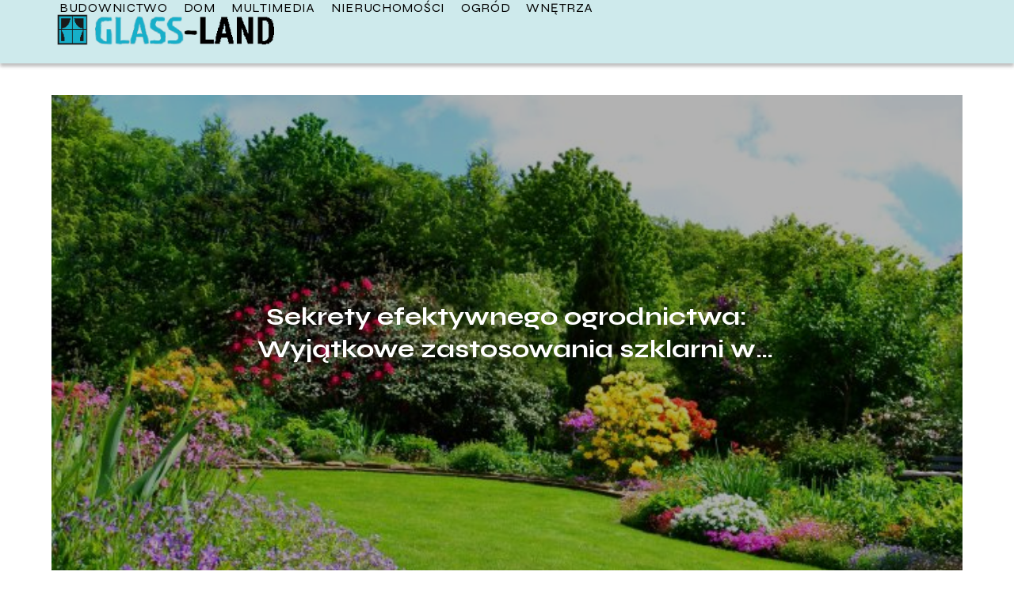

--- FILE ---
content_type: text/html; charset=UTF-8
request_url: https://glass-land.pl/2022/08/
body_size: 14095
content:
<!DOCTYPE html>
<html lang="pl-PL">
<head>
    <title>glass-land.pl - Portal o domu i ogrodzie</title>
        <meta charset="UTF-8" />
    <meta name="viewport" content="width=device-width, initial-scale=1" />
    <meta name="description" content="Portal o domu i ogrodzie">
    <link rel="preconnect" href="https://fonts.googleapis.com">
<link rel="preconnect" href="https://fonts.gstatic.com" crossorigin>
<link href="https://fonts.googleapis.com/css2?family=Syne:wght@400..800&display=swap" rel="stylesheet">
    <style>:root{--dark-filter-image: brightness(70%);--primary-color: #3BC2DF;--secondary-color: #000000;--tertiary-color: #CEEAEC;--quaternary-color: #6F6F6FCC;--image-radius: 0px;--background-radius: 0px;--btn-radius: 0px;--font-size-small: 12px;--font-size-medium: 16px;--font-size-big: 20px;--font-size-XXL: 32px;--font-color-1: #FFFFFF;--font-color-2: #000000;--font-color-3: #FFFFFF;--dark-background: rgba(0, 0, 0, 0.5);--font-family: 'Syne', sans-serif;}</style>    <meta name='robots' content='max-image-preview:large' />
<link rel='dns-prefetch' href='//s.w.org' />
<script type="text/javascript">
window._wpemojiSettings = {"baseUrl":"https:\/\/s.w.org\/images\/core\/emoji\/14.0.0\/72x72\/","ext":".png","svgUrl":"https:\/\/s.w.org\/images\/core\/emoji\/14.0.0\/svg\/","svgExt":".svg","source":{"concatemoji":"https:\/\/glass-land.pl\/wp-includes\/js\/wp-emoji-release.min.js?ver=6.0.6"}};
/*! This file is auto-generated */
!function(e,a,t){var n,r,o,i=a.createElement("canvas"),p=i.getContext&&i.getContext("2d");function s(e,t){var a=String.fromCharCode,e=(p.clearRect(0,0,i.width,i.height),p.fillText(a.apply(this,e),0,0),i.toDataURL());return p.clearRect(0,0,i.width,i.height),p.fillText(a.apply(this,t),0,0),e===i.toDataURL()}function c(e){var t=a.createElement("script");t.src=e,t.defer=t.type="text/javascript",a.getElementsByTagName("head")[0].appendChild(t)}for(o=Array("flag","emoji"),t.supports={everything:!0,everythingExceptFlag:!0},r=0;r<o.length;r++)t.supports[o[r]]=function(e){if(!p||!p.fillText)return!1;switch(p.textBaseline="top",p.font="600 32px Arial",e){case"flag":return s([127987,65039,8205,9895,65039],[127987,65039,8203,9895,65039])?!1:!s([55356,56826,55356,56819],[55356,56826,8203,55356,56819])&&!s([55356,57332,56128,56423,56128,56418,56128,56421,56128,56430,56128,56423,56128,56447],[55356,57332,8203,56128,56423,8203,56128,56418,8203,56128,56421,8203,56128,56430,8203,56128,56423,8203,56128,56447]);case"emoji":return!s([129777,127995,8205,129778,127999],[129777,127995,8203,129778,127999])}return!1}(o[r]),t.supports.everything=t.supports.everything&&t.supports[o[r]],"flag"!==o[r]&&(t.supports.everythingExceptFlag=t.supports.everythingExceptFlag&&t.supports[o[r]]);t.supports.everythingExceptFlag=t.supports.everythingExceptFlag&&!t.supports.flag,t.DOMReady=!1,t.readyCallback=function(){t.DOMReady=!0},t.supports.everything||(n=function(){t.readyCallback()},a.addEventListener?(a.addEventListener("DOMContentLoaded",n,!1),e.addEventListener("load",n,!1)):(e.attachEvent("onload",n),a.attachEvent("onreadystatechange",function(){"complete"===a.readyState&&t.readyCallback()})),(e=t.source||{}).concatemoji?c(e.concatemoji):e.wpemoji&&e.twemoji&&(c(e.twemoji),c(e.wpemoji)))}(window,document,window._wpemojiSettings);
</script>
<style type="text/css">
img.wp-smiley,
img.emoji {
	display: inline !important;
	border: none !important;
	box-shadow: none !important;
	height: 1em !important;
	width: 1em !important;
	margin: 0 0.07em !important;
	vertical-align: -0.1em !important;
	background: none !important;
	padding: 0 !important;
}
</style>
	<link rel='stylesheet' id='wp-block-library-css'  href='https://glass-land.pl/wp-includes/css/dist/block-library/style.min.css?ver=6.0.6' type='text/css' media='all' />
<style id='global-styles-inline-css' type='text/css'>
body{--wp--preset--color--black: #000000;--wp--preset--color--cyan-bluish-gray: #abb8c3;--wp--preset--color--white: #ffffff;--wp--preset--color--pale-pink: #f78da7;--wp--preset--color--vivid-red: #cf2e2e;--wp--preset--color--luminous-vivid-orange: #ff6900;--wp--preset--color--luminous-vivid-amber: #fcb900;--wp--preset--color--light-green-cyan: #7bdcb5;--wp--preset--color--vivid-green-cyan: #00d084;--wp--preset--color--pale-cyan-blue: #8ed1fc;--wp--preset--color--vivid-cyan-blue: #0693e3;--wp--preset--color--vivid-purple: #9b51e0;--wp--preset--gradient--vivid-cyan-blue-to-vivid-purple: linear-gradient(135deg,rgba(6,147,227,1) 0%,rgb(155,81,224) 100%);--wp--preset--gradient--light-green-cyan-to-vivid-green-cyan: linear-gradient(135deg,rgb(122,220,180) 0%,rgb(0,208,130) 100%);--wp--preset--gradient--luminous-vivid-amber-to-luminous-vivid-orange: linear-gradient(135deg,rgba(252,185,0,1) 0%,rgba(255,105,0,1) 100%);--wp--preset--gradient--luminous-vivid-orange-to-vivid-red: linear-gradient(135deg,rgba(255,105,0,1) 0%,rgb(207,46,46) 100%);--wp--preset--gradient--very-light-gray-to-cyan-bluish-gray: linear-gradient(135deg,rgb(238,238,238) 0%,rgb(169,184,195) 100%);--wp--preset--gradient--cool-to-warm-spectrum: linear-gradient(135deg,rgb(74,234,220) 0%,rgb(151,120,209) 20%,rgb(207,42,186) 40%,rgb(238,44,130) 60%,rgb(251,105,98) 80%,rgb(254,248,76) 100%);--wp--preset--gradient--blush-light-purple: linear-gradient(135deg,rgb(255,206,236) 0%,rgb(152,150,240) 100%);--wp--preset--gradient--blush-bordeaux: linear-gradient(135deg,rgb(254,205,165) 0%,rgb(254,45,45) 50%,rgb(107,0,62) 100%);--wp--preset--gradient--luminous-dusk: linear-gradient(135deg,rgb(255,203,112) 0%,rgb(199,81,192) 50%,rgb(65,88,208) 100%);--wp--preset--gradient--pale-ocean: linear-gradient(135deg,rgb(255,245,203) 0%,rgb(182,227,212) 50%,rgb(51,167,181) 100%);--wp--preset--gradient--electric-grass: linear-gradient(135deg,rgb(202,248,128) 0%,rgb(113,206,126) 100%);--wp--preset--gradient--midnight: linear-gradient(135deg,rgb(2,3,129) 0%,rgb(40,116,252) 100%);--wp--preset--duotone--dark-grayscale: url('#wp-duotone-dark-grayscale');--wp--preset--duotone--grayscale: url('#wp-duotone-grayscale');--wp--preset--duotone--purple-yellow: url('#wp-duotone-purple-yellow');--wp--preset--duotone--blue-red: url('#wp-duotone-blue-red');--wp--preset--duotone--midnight: url('#wp-duotone-midnight');--wp--preset--duotone--magenta-yellow: url('#wp-duotone-magenta-yellow');--wp--preset--duotone--purple-green: url('#wp-duotone-purple-green');--wp--preset--duotone--blue-orange: url('#wp-duotone-blue-orange');--wp--preset--font-size--small: 13px;--wp--preset--font-size--medium: 20px;--wp--preset--font-size--large: 36px;--wp--preset--font-size--x-large: 42px;}.has-black-color{color: var(--wp--preset--color--black) !important;}.has-cyan-bluish-gray-color{color: var(--wp--preset--color--cyan-bluish-gray) !important;}.has-white-color{color: var(--wp--preset--color--white) !important;}.has-pale-pink-color{color: var(--wp--preset--color--pale-pink) !important;}.has-vivid-red-color{color: var(--wp--preset--color--vivid-red) !important;}.has-luminous-vivid-orange-color{color: var(--wp--preset--color--luminous-vivid-orange) !important;}.has-luminous-vivid-amber-color{color: var(--wp--preset--color--luminous-vivid-amber) !important;}.has-light-green-cyan-color{color: var(--wp--preset--color--light-green-cyan) !important;}.has-vivid-green-cyan-color{color: var(--wp--preset--color--vivid-green-cyan) !important;}.has-pale-cyan-blue-color{color: var(--wp--preset--color--pale-cyan-blue) !important;}.has-vivid-cyan-blue-color{color: var(--wp--preset--color--vivid-cyan-blue) !important;}.has-vivid-purple-color{color: var(--wp--preset--color--vivid-purple) !important;}.has-black-background-color{background-color: var(--wp--preset--color--black) !important;}.has-cyan-bluish-gray-background-color{background-color: var(--wp--preset--color--cyan-bluish-gray) !important;}.has-white-background-color{background-color: var(--wp--preset--color--white) !important;}.has-pale-pink-background-color{background-color: var(--wp--preset--color--pale-pink) !important;}.has-vivid-red-background-color{background-color: var(--wp--preset--color--vivid-red) !important;}.has-luminous-vivid-orange-background-color{background-color: var(--wp--preset--color--luminous-vivid-orange) !important;}.has-luminous-vivid-amber-background-color{background-color: var(--wp--preset--color--luminous-vivid-amber) !important;}.has-light-green-cyan-background-color{background-color: var(--wp--preset--color--light-green-cyan) !important;}.has-vivid-green-cyan-background-color{background-color: var(--wp--preset--color--vivid-green-cyan) !important;}.has-pale-cyan-blue-background-color{background-color: var(--wp--preset--color--pale-cyan-blue) !important;}.has-vivid-cyan-blue-background-color{background-color: var(--wp--preset--color--vivid-cyan-blue) !important;}.has-vivid-purple-background-color{background-color: var(--wp--preset--color--vivid-purple) !important;}.has-black-border-color{border-color: var(--wp--preset--color--black) !important;}.has-cyan-bluish-gray-border-color{border-color: var(--wp--preset--color--cyan-bluish-gray) !important;}.has-white-border-color{border-color: var(--wp--preset--color--white) !important;}.has-pale-pink-border-color{border-color: var(--wp--preset--color--pale-pink) !important;}.has-vivid-red-border-color{border-color: var(--wp--preset--color--vivid-red) !important;}.has-luminous-vivid-orange-border-color{border-color: var(--wp--preset--color--luminous-vivid-orange) !important;}.has-luminous-vivid-amber-border-color{border-color: var(--wp--preset--color--luminous-vivid-amber) !important;}.has-light-green-cyan-border-color{border-color: var(--wp--preset--color--light-green-cyan) !important;}.has-vivid-green-cyan-border-color{border-color: var(--wp--preset--color--vivid-green-cyan) !important;}.has-pale-cyan-blue-border-color{border-color: var(--wp--preset--color--pale-cyan-blue) !important;}.has-vivid-cyan-blue-border-color{border-color: var(--wp--preset--color--vivid-cyan-blue) !important;}.has-vivid-purple-border-color{border-color: var(--wp--preset--color--vivid-purple) !important;}.has-vivid-cyan-blue-to-vivid-purple-gradient-background{background: var(--wp--preset--gradient--vivid-cyan-blue-to-vivid-purple) !important;}.has-light-green-cyan-to-vivid-green-cyan-gradient-background{background: var(--wp--preset--gradient--light-green-cyan-to-vivid-green-cyan) !important;}.has-luminous-vivid-amber-to-luminous-vivid-orange-gradient-background{background: var(--wp--preset--gradient--luminous-vivid-amber-to-luminous-vivid-orange) !important;}.has-luminous-vivid-orange-to-vivid-red-gradient-background{background: var(--wp--preset--gradient--luminous-vivid-orange-to-vivid-red) !important;}.has-very-light-gray-to-cyan-bluish-gray-gradient-background{background: var(--wp--preset--gradient--very-light-gray-to-cyan-bluish-gray) !important;}.has-cool-to-warm-spectrum-gradient-background{background: var(--wp--preset--gradient--cool-to-warm-spectrum) !important;}.has-blush-light-purple-gradient-background{background: var(--wp--preset--gradient--blush-light-purple) !important;}.has-blush-bordeaux-gradient-background{background: var(--wp--preset--gradient--blush-bordeaux) !important;}.has-luminous-dusk-gradient-background{background: var(--wp--preset--gradient--luminous-dusk) !important;}.has-pale-ocean-gradient-background{background: var(--wp--preset--gradient--pale-ocean) !important;}.has-electric-grass-gradient-background{background: var(--wp--preset--gradient--electric-grass) !important;}.has-midnight-gradient-background{background: var(--wp--preset--gradient--midnight) !important;}.has-small-font-size{font-size: var(--wp--preset--font-size--small) !important;}.has-medium-font-size{font-size: var(--wp--preset--font-size--medium) !important;}.has-large-font-size{font-size: var(--wp--preset--font-size--large) !important;}.has-x-large-font-size{font-size: var(--wp--preset--font-size--x-large) !important;}
</style>
<link rel='stylesheet' id='tp_theme_maker_style-css'  href='https://glass-land.pl/wp-content/themes/tp-wordpress-theme/assets/css/styles.css?ver=6.0.6' type='text/css' media='all' />
<script type='text/javascript' src='https://glass-land.pl/wp-content/themes/tp-wordpress-theme/assets/js/scripts.js?ver=0.1.1' id='tp_theme_maker_style-js'></script>
<link rel="https://api.w.org/" href="https://glass-land.pl/wp-json/" /><link rel="EditURI" type="application/rsd+xml" title="RSD" href="https://glass-land.pl/xmlrpc.php?rsd" />
<link rel="wlwmanifest" type="application/wlwmanifest+xml" href="https://glass-land.pl/wp-includes/wlwmanifest.xml" /> 
<meta name="generator" content="WordPress 6.0.6" />
<link rel="icon" href="https://glass-land.pl/wp-content/uploads/2024/12/glass-land-fav-150x150.png" sizes="32x32" />
<link rel="icon" href="https://glass-land.pl/wp-content/uploads/2024/12/glass-land-fav.png" sizes="192x192" />
<link rel="apple-touch-icon" href="https://glass-land.pl/wp-content/uploads/2024/12/glass-land-fav.png" />
<meta name="msapplication-TileImage" content="https://glass-land.pl/wp-content/uploads/2024/12/glass-land-fav.png" />
</head>
<body>

<div data-ad-ignore="true" style="width: 100%" class="styleC" >
    <div class="header1">
        <a class="header1__logo" href="https://glass-land.pl">
            <img  src="https://glass-land.pl/wp-content/uploads/2024/12/glass-land-logo.png" data-src="https://glass-land.pl/wp-content/uploads/2024/12/glass-land-logo.png" alt="Logo glass-land.pl">
        </a>


        <div class="menu-nav hidden">
            <svg class="menu-button arrow-down">
                <use xlink:href="https://glass-land.pl/wp-content/themes/tp-wordpress-theme/assets/img/sprite.svg#icon-chevron-small-right"></use>
            </svg>

		    <ul class="menu-nav-list hidden"><li id="menu-item-101" class="menu-item menu-item-type-taxonomy menu-item-object-category menu-item-101 header1__menu--el"><a href="https://glass-land.pl/category/budownictwo/">Budownictwo</a></li>
<li id="menu-item-102" class="menu-item menu-item-type-taxonomy menu-item-object-category menu-item-102 header1__menu--el"><a href="https://glass-land.pl/category/dom/">Dom</a></li>
<li id="menu-item-103" class="menu-item menu-item-type-taxonomy menu-item-object-category menu-item-103 header1__menu--el"><a href="https://glass-land.pl/category/multimedia/">Multimedia</a></li>
<li id="menu-item-104" class="menu-item menu-item-type-taxonomy menu-item-object-category menu-item-104 header1__menu--el"><a href="https://glass-land.pl/category/nieruchomosci/">Nieruchomości</a></li>
<li id="menu-item-105" class="menu-item menu-item-type-taxonomy menu-item-object-category menu-item-105 header1__menu--el"><a href="https://glass-land.pl/category/ogrod/">Ogród</a></li>
<li id="menu-item-106" class="menu-item menu-item-type-taxonomy menu-item-object-category menu-item-106 header1__menu--el"><a href="https://glass-land.pl/category/wnetrza/">Wnętrza</a></li>
</ul>        </div>
	    <div class="header1__menu "><ul class="header1__menu--list"><li class="menu-item menu-item-type-taxonomy menu-item-object-category menu-item-101 header1__menu--el"><a href="https://glass-land.pl/category/budownictwo/">Budownictwo</a></li>
<li class="menu-item menu-item-type-taxonomy menu-item-object-category menu-item-102 header1__menu--el"><a href="https://glass-land.pl/category/dom/">Dom</a></li>
<li class="menu-item menu-item-type-taxonomy menu-item-object-category menu-item-103 header1__menu--el"><a href="https://glass-land.pl/category/multimedia/">Multimedia</a></li>
<li class="menu-item menu-item-type-taxonomy menu-item-object-category menu-item-104 header1__menu--el"><a href="https://glass-land.pl/category/nieruchomosci/">Nieruchomości</a></li>
<li class="menu-item menu-item-type-taxonomy menu-item-object-category menu-item-105 header1__menu--el"><a href="https://glass-land.pl/category/ogrod/">Ogród</a></li>
<li class="menu-item menu-item-type-taxonomy menu-item-object-category menu-item-106 header1__menu--el"><a href="https://glass-land.pl/category/wnetrza/">Wnętrza</a></li>
</ul></div>    </div>


</div>
<div data-ad-ignore="true" class="newest7 component">

    <div class="grid-container n7">
                <span class="square-corner newest7--image-wrapper grid-box">
            <a href="https://glass-land.pl/sekrety-efektywnego-ogrodnictwa-wyjatkowe-zastosowania-szklarni-w-hodowli-roslin/">
                     <picture>
                            <source media="(max-width: 799px)" srcset="https://glass-land.pl/wp-content/uploads/2024/02/adobestock_195501685-300x120.jpeg" />
                            <source media="(min-width: 800px)" srcset="https://glass-land.pl/wp-content/uploads/2024/02/adobestock_195501685-1024x409.jpeg" />
               <img class="newest7--image lazy-img uw-n7"
                    src=""
                    data-src="https://glass-land.pl/wp-content/uploads/2024/02/adobestock_195501685-300x120.jpeg"
                    alt="szklarnia">
                        </picture>
            </a>

            </span>

        
        <h3 class="newest7__title n7 grid-box"><a title="Sekrety efektywnego ogrodnictwa: Wyjątkowe zastosowania szklarni w hodowli roślin" class="text-one-line" href="https://glass-land.pl/sekrety-efektywnego-ogrodnictwa-wyjatkowe-zastosowania-szklarni-w-hodowli-roslin/">Sekrety efektywnego ogrodnictwa: Wyjątkowe zastosowania szklarni w hodowli roślin</a></h3>

        <div class="newest7__articles n7 grid-box">
                            <h3 class="newest7__articles--title"><a title="Ceramika z Bolesławca - nieodłączna część polskiego dziedzictwa kulturowego" class="text-one-line" href="https://glass-land.pl/ceramika-z-boleslawca-nieodlaczna-czesc-polskiego-dziedzictwa-kulturowego/">Ceramika z Bolesławca - nieodłączna część polskiego dziedzictwa kulturowego</a></h3>

                            <h3 class="newest7__articles--title"><a title="Tapeta w kratę - ponadczasowy wzór, który zawsze jest w modzie" class="text-one-line" href="https://glass-land.pl/tapeta-w-krate-ponadczasowy-wzor-ktory-zawsze-jest-w-modzie/">Tapeta w kratę - ponadczasowy wzór, który zawsze jest w modzie</a></h3>

                            <h3 class="newest7__articles--title"><a title="W poszukiwaniu idealnej lampy do sypialni" class="text-one-line" href="https://glass-land.pl/w-poszukiwaniu-idealnej-lampy-do-sypialni/">W poszukiwaniu idealnej lampy do sypialni</a></h3>

                    </div>
    </div>

    <svg class="icon n7 left">
        <use xlink:href="https://glass-land.pl/wp-content/themes/tp-wordpress-theme/assets/img/sprite.svg#icon-arrow-3-left"></use>
    </svg>
    <svg class="icon n7 right">
        <use xlink:href="https://glass-land.pl/wp-content/themes/tp-wordpress-theme/assets/img/sprite.svg#icon-arrow-3-right"></use>
    </svg>
</div>



    <div class="widget3 component">
        <div class="widget__title-3-container">
            <svg class="widget__title-3-icon">
                <use xlink:href="https://glass-land.pl/wp-content/themes/tp-wordpress-theme/assets/img/sprite.svg#icon-star"></use>
            </svg>
            <p class="widget__title-3"><a href="https://glass-land.pl/category/budownictwo/">Budownictwo</a></p>
        </div>
        <div class="grid-container widget3">

			                <div class="widget3__slide grid-box">
                    <a class="widget3__slide--image" href="https://glass-land.pl/jak-projektowac-instalacje-gazowe-poradnik-dla-poczatkujacych/">
                        <picture>
                            <source media="(max-width: 799px)"
                                    srcset="https://glass-land.pl/wp-content/uploads/2023/10/adobestock_652050316-150x150.jpeg"/>
                            <source media="(min-width: 800px)"
                                    srcset="https://glass-land.pl/wp-content/uploads/2023/10/adobestock_652050316-300x210.jpeg"/>

                            <img class="lazy-img horizontal-w3"
                                 src=""
                                 data-src="https://glass-land.pl/wp-content/uploads/2023/10/adobestock_652050316-300x210.jpeg"
                                 alt="Jak projektować instalacje gazowe">
                        </picture>
                    </a>

                    <h3 class="widget3__slide--description"><a title="Jak projektować instalacje gazowe? Poradnik dla początkujących" class="text-one-line" href="https://glass-land.pl/jak-projektowac-instalacje-gazowe-poradnik-dla-poczatkujacych/">Jak projektować instalacje gazowe? Poradnik dla początkujących</a></h3>
                </div>

			                <div class="widget3__slide grid-box">
                    <a class="widget3__slide--image" href="https://glass-land.pl/dom-letniskowy-drewniany/">
                        <picture>
                            <source media="(max-width: 799px)"
                                    srcset="https://glass-land.pl/wp-content/uploads/2023/09/dom-letniskowy-drewniany-150x150.jpg"/>
                            <source media="(min-width: 800px)"
                                    srcset="https://glass-land.pl/wp-content/uploads/2023/09/dom-letniskowy-drewniany-300x300.jpg"/>

                            <img class="lazy-img square-w3"
                                 src=""
                                 data-src="https://glass-land.pl/wp-content/uploads/2023/09/dom-letniskowy-drewniany-300x300.jpg"
                                 alt="dom letniskowy drewniany">
                        </picture>
                    </a>

                    <h3 class="widget3__slide--description"><a title="Dom letniskowy drewniany" class="text-one-line" href="https://glass-land.pl/dom-letniskowy-drewniany/">Dom letniskowy drewniany</a></h3>
                </div>

			                <div class="widget3__slide grid-box">
                    <a class="widget3__slide--image" href="https://glass-land.pl/dom-na-drzewie/">
                        <picture>
                            <source media="(max-width: 799px)"
                                    srcset="https://glass-land.pl/wp-content/uploads/2023/09/dom-na-drzewie-150x150.jpg"/>
                            <source media="(min-width: 800px)"
                                    srcset="https://glass-land.pl/wp-content/uploads/2023/09/dom-na-drzewie-300x300.jpg"/>

                            <img class="lazy-img square-w3"
                                 src=""
                                 data-src="https://glass-land.pl/wp-content/uploads/2023/09/dom-na-drzewie-300x300.jpg"
                                 alt="dom na drzewie">
                        </picture>
                    </a>

                    <h3 class="widget3__slide--description"><a title="Dom na drzewie" class="text-one-line" href="https://glass-land.pl/dom-na-drzewie/">Dom na drzewie</a></h3>
                </div>

			                <div class="widget3__slide grid-box">
                    <a class="widget3__slide--image" href="https://glass-land.pl/pomysl-na-tani-podjazd/">
                        <picture>
                            <source media="(max-width: 799px)"
                                    srcset="https://glass-land.pl/wp-content/uploads/2023/09/pomysl-na-tani-podjazd-150x150.jpg"/>
                            <source media="(min-width: 800px)"
                                    srcset="https://glass-land.pl/wp-content/uploads/2023/09/pomysl-na-tani-podjazd-300x300.jpg"/>

                            <img class="lazy-img square-w3"
                                 src=""
                                 data-src="https://glass-land.pl/wp-content/uploads/2023/09/pomysl-na-tani-podjazd-300x300.jpg"
                                 alt="tani podjazd">
                        </picture>
                    </a>

                    <h3 class="widget3__slide--description"><a title="Pomysł na tani podjazd &#8211; jak do tego podejść?" class="text-one-line" href="https://glass-land.pl/pomysl-na-tani-podjazd/">Pomysł na tani podjazd &#8211; jak do tego podejść?</a></h3>
                </div>

			                <div class="widget3__slide grid-box">
                    <a class="widget3__slide--image" href="https://glass-land.pl/kanalizacja-w-domu/">
                        <picture>
                            <source media="(max-width: 799px)"
                                    srcset="https://glass-land.pl/wp-content/uploads/2023/09/kanalizacja-w-domu-150x150.jpg"/>
                            <source media="(min-width: 800px)"
                                    srcset="https://glass-land.pl/wp-content/uploads/2023/09/kanalizacja-w-domu-300x300.jpg"/>

                            <img class="lazy-img square-w3"
                                 src=""
                                 data-src="https://glass-land.pl/wp-content/uploads/2023/09/kanalizacja-w-domu-300x300.jpg"
                                 alt="kanalizacja w domu">
                        </picture>
                    </a>

                    <h3 class="widget3__slide--description"><a title="Kanalizacja w domu &#8211; odpowiedni system" class="text-one-line" href="https://glass-land.pl/kanalizacja-w-domu/">Kanalizacja w domu &#8211; odpowiedni system</a></h3>
                </div>

			                <div class="widget3__slide grid-box">
                    <a class="widget3__slide--image" href="https://glass-land.pl/gdzie-zlozyc-wniosek-o-wydanie-dziennika-budowy/">
                        <picture>
                            <source media="(max-width: 799px)"
                                    srcset="https://glass-land.pl/wp-content/uploads/2022/08/a28fa4cd-6f9a-4e20-a691-d75a11c53bf9-150x150.jpg"/>
                            <source media="(min-width: 800px)"
                                    srcset="https://glass-land.pl/wp-content/uploads/2022/08/a28fa4cd-6f9a-4e20-a691-d75a11c53bf9-300x200.jpg"/>

                            <img class="lazy-img horizontal-w3"
                                 src=""
                                 data-src="https://glass-land.pl/wp-content/uploads/2022/08/a28fa4cd-6f9a-4e20-a691-d75a11c53bf9-300x200.jpg"
                                 alt="wniosek o wydanie dziennika budowy">
                        </picture>
                    </a>

                    <h3 class="widget3__slide--description"><a title="Gdzie złożyć wniosek o wydanie dziennika budowy?" class="text-one-line" href="https://glass-land.pl/gdzie-zlozyc-wniosek-o-wydanie-dziennika-budowy/">Gdzie złożyć wniosek o wydanie dziennika budowy?</a></h3>
                </div>

			                <div class="widget3__slide grid-box">
                    <a class="widget3__slide--image" href="https://glass-land.pl/harmonogram-prac-budowlanych-jakie-sa-jego-rodzaje/">
                        <picture>
                            <source media="(max-width: 799px)"
                                    srcset="https://glass-land.pl/wp-content/uploads/2021/09/59d1e641-bd69-412f-81ed-d8c7899caffe-150x150.jpg"/>
                            <source media="(min-width: 800px)"
                                    srcset="https://glass-land.pl/wp-content/uploads/2021/09/59d1e641-bd69-412f-81ed-d8c7899caffe-300x180.jpg"/>

                            <img class="lazy-img horizontal-w3"
                                 src=""
                                 data-src="https://glass-land.pl/wp-content/uploads/2021/09/59d1e641-bd69-412f-81ed-d8c7899caffe-300x180.jpg"
                                 alt="harmonogram prac budowlanych">
                        </picture>
                    </a>

                    <h3 class="widget3__slide--description"><a title="Harmonogram prac budowlanych jakie są jego rodzaje?" class="text-one-line" href="https://glass-land.pl/harmonogram-prac-budowlanych-jakie-sa-jego-rodzaje/">Harmonogram prac budowlanych jakie są jego rodzaje?</a></h3>
                </div>

			                <div class="widget3__slide grid-box">
                    <a class="widget3__slide--image" href="https://glass-land.pl/czym-jest-uklad-konstrukcyjny-budynku-i-jakie-sa-jego-rodzaje/">
                        <picture>
                            <source media="(max-width: 799px)"
                                    srcset="https://glass-land.pl/wp-content/uploads/2021/09/848f9e8a-46af-4105-a6a2-6098477ececd-150x150.jpg"/>
                            <source media="(min-width: 800px)"
                                    srcset="https://glass-land.pl/wp-content/uploads/2021/09/848f9e8a-46af-4105-a6a2-6098477ececd-300x198.jpg"/>

                            <img class="lazy-img horizontal-w3"
                                 src=""
                                 data-src="https://glass-land.pl/wp-content/uploads/2021/09/848f9e8a-46af-4105-a6a2-6098477ececd-300x198.jpg"
                                 alt="układ konstrukcyjny budynku">
                        </picture>
                    </a>

                    <h3 class="widget3__slide--description"><a title="Czym jest układ konstrukcyjny budynku i jakie są jego rodzaje?" class="text-one-line" href="https://glass-land.pl/czym-jest-uklad-konstrukcyjny-budynku-i-jakie-sa-jego-rodzaje/">Czym jest układ konstrukcyjny budynku i jakie są jego rodzaje?</a></h3>
                </div>

			
        </div>
        <svg class="icon w3">
            <use xlink:href="https://glass-land.pl/wp-content/themes/tp-wordpress-theme/assets/img/sprite.svg#icon-star"></use>
        </svg>

    </div>








<div class="widget10 TBLB component">
     <span class="widget__title-3-container">
      <svg class="widget__title-3-icon">
          <use xlink:href="https://glass-land.pl/wp-content/themes/tp-wordpress-theme/assets/img/sprite.svg#icon-star"></use>
      </svg>
       <p class="widget__title-3"><a href="https://glass-land.pl/category/dom/">Dom</a></p>
    </span>
    <svg class="icon w10 left">
        <use xlink:href="https://glass-land.pl/wp-content/themes/tp-wordpress-theme/assets/img/sprite.svg#icon-arrow-3-left"></use>
    </svg>
    <div class="grid-container widget10">
        <div class="widget10__slide grid-box">
            <a href="https://glass-land.pl/ceramika-z-boleslawca-nieodlaczna-czesc-polskiego-dziedzictwa-kulturowego/">
                <picture>
                    <source media="(max-width: 799px)"
                            srcset="https://glass-land.pl/wp-content/uploads/2024/02/9852c7f1-1fc2-4641-9b83-e0c56d647232-150x150.jpg"/>
                    <source media="(min-width: 800px)"
                            srcset="https://glass-land.pl/wp-content/uploads/2024/02/9852c7f1-1fc2-4641-9b83-e0c56d647232-300x200.jpg"/>
                    <img class="widget10__slide--image lazy-img horizontal-w10s"
                         src=""
                         data-src="https://glass-land.pl/wp-content/uploads/2024/02/9852c7f1-1fc2-4641-9b83-e0c56d647232-300x200.jpg"
                         alt="Ceramika z Bolesławca">
                </picture>
            </a>

            <h3 class="widget10__slide--image-title"><a title="Ceramika z Bolesławca &#8211; nieodłączna część polskiego dziedzictwa kulturowego" class="text-one-line" href="https://glass-land.pl/ceramika-z-boleslawca-nieodlaczna-czesc-polskiego-dziedzictwa-kulturowego/">Ceramika z Bolesławca &#8211; nieodłączna część polskiego dziedzictwa kulturowego</a></h3>
        </div>


                    <div class="widget10__slide grid-box">
                <a href="https://glass-land.pl/tapeta-w-krate-ponadczasowy-wzor-ktory-zawsze-jest-w-modzie/">
                     <picture>
                     <source media="(max-width: 799px)"
                             srcset="https://glass-land.pl/wp-content/uploads/2024/02/b6b8fa90-e76c-4ebc-99af-fc963af62850-150x150.jpg"/>
                     <source media="(min-width: 800px)"
                             srcset="https://glass-land.pl/wp-content/uploads/2024/02/b6b8fa90-e76c-4ebc-99af-fc963af62850-300x200.jpg"/>
                       <img class="widget10__slide--image lazy-img horizontal-w10s"
                            src=""
                            data-src="https://glass-land.pl/wp-content/uploads/2024/02/b6b8fa90-e76c-4ebc-99af-fc963af62850-300x200.jpg"
                            alt="Tapeta w kratę">
                 </picture>
                </a>

                <h3 class="widget10__slide--image-title"><a title="Tapeta w kratę &#8211; ponadczasowy wzór, który zawsze jest w modzie" class="text-one-line" href="https://glass-land.pl/tapeta-w-krate-ponadczasowy-wzor-ktory-zawsze-jest-w-modzie/">Tapeta w kratę &#8211; ponadczasowy wzór, który zawsze jest w modzie</a></h3>
            </div>

                    <div class="widget10__slide grid-box">
                <a href="https://glass-land.pl/w-poszukiwaniu-idealnej-lampy-do-sypialni/">
                     <picture>
                     <source media="(max-width: 799px)"
                             srcset="https://glass-land.pl/wp-content/uploads/2024/01/srebrna-lampa-nocna-do-sypialni-scaled-casablanca-150x150.jpg"/>
                     <source media="(min-width: 800px)"
                             srcset="https://glass-land.pl/wp-content/uploads/2024/01/srebrna-lampa-nocna-do-sypialni-scaled-casablanca-225x300.jpg"/>
                       <img class="widget10__slide--image lazy-img vertical-w10s"
                            src=""
                            data-src="https://glass-land.pl/wp-content/uploads/2024/01/srebrna-lampa-nocna-do-sypialni-scaled-casablanca-225x300.jpg"
                            alt="lampa do sypialni">
                 </picture>
                </a>

                <h3 class="widget10__slide--image-title"><a title="W poszukiwaniu idealnej lampy do sypialni" class="text-one-line" href="https://glass-land.pl/w-poszukiwaniu-idealnej-lampy-do-sypialni/">W poszukiwaniu idealnej lampy do sypialni</a></h3>
            </div>

                    <div class="widget10__slide grid-box">
                <a href="https://glass-land.pl/wyposazenie-home-office-co-powinno-znalezc-sie-w-domowym-biurze/">
                     <picture>
                     <source media="(max-width: 799px)"
                             srcset="https://glass-land.pl/wp-content/uploads/2024/01/c08319b9-b576-4f9c-9ece-1e59214aedf9-150x150.jpg"/>
                     <source media="(min-width: 800px)"
                             srcset="https://glass-land.pl/wp-content/uploads/2024/01/c08319b9-b576-4f9c-9ece-1e59214aedf9-300x200.jpg"/>
                       <img class="widget10__slide--image lazy-img horizontal-w10s"
                            src=""
                            data-src="https://glass-land.pl/wp-content/uploads/2024/01/c08319b9-b576-4f9c-9ece-1e59214aedf9-300x200.jpg"
                            alt="Wyposażenie home office">
                 </picture>
                </a>

                <h3 class="widget10__slide--image-title"><a title="Wyposażenie home office &#8211; co powinno znaleźć się w domowym biurze?" class="text-one-line" href="https://glass-land.pl/wyposazenie-home-office-co-powinno-znalezc-sie-w-domowym-biurze/">Wyposażenie home office &#8211; co powinno znaleźć się w domowym biurze?</a></h3>
            </div>

                    <div class="widget10__slide grid-box">
                <a href="https://glass-land.pl/jak-wybrac-krzesla-do-kuchni/">
                     <picture>
                     <source media="(max-width: 799px)"
                             srcset="https://glass-land.pl/wp-content/uploads/2023/10/56b3c1ad-bd00-492b-8581-7cc089561bf7-150x150.jpg"/>
                     <source media="(min-width: 800px)"
                             srcset="https://glass-land.pl/wp-content/uploads/2023/10/56b3c1ad-bd00-492b-8581-7cc089561bf7-300x200.jpg"/>
                       <img class="widget10__slide--image lazy-img horizontal-w10s"
                            src=""
                            data-src="https://glass-land.pl/wp-content/uploads/2023/10/56b3c1ad-bd00-492b-8581-7cc089561bf7-300x200.jpg"
                            alt="Jak wybrać krzesła do kuchni">
                 </picture>
                </a>

                <h3 class="widget10__slide--image-title"><a title="Jak wybrać krzesła do kuchni?" class="text-one-line" href="https://glass-land.pl/jak-wybrac-krzesla-do-kuchni/">Jak wybrać krzesła do kuchni?</a></h3>
            </div>

                    <div class="widget10__slide grid-box">
                <a href="https://glass-land.pl/przemyslane-dekoracje-do-domu-gdzie-i-jak-je-znalezc/">
                     <picture>
                     <source media="(max-width: 799px)"
                             srcset="https://glass-land.pl/wp-content/uploads/2023/10/90b35877-7a57-4f74-b5ae-9c7c9598e11d-150x150.jpg"/>
                     <source media="(min-width: 800px)"
                             srcset="https://glass-land.pl/wp-content/uploads/2023/10/90b35877-7a57-4f74-b5ae-9c7c9598e11d-300x175.jpg"/>
                       <img class="widget10__slide--image lazy-img horizontal-w10s"
                            src=""
                            data-src="https://glass-land.pl/wp-content/uploads/2023/10/90b35877-7a57-4f74-b5ae-9c7c9598e11d-300x175.jpg"
                            alt="Przemyślane dekoracje do domu">
                 </picture>
                </a>

                <h3 class="widget10__slide--image-title"><a title="Przemyślane dekoracje do domu &#8211; gdzie i jak je znaleźć?" class="text-one-line" href="https://glass-land.pl/przemyslane-dekoracje-do-domu-gdzie-i-jak-je-znalezc/">Przemyślane dekoracje do domu &#8211; gdzie i jak je znaleźć?</a></h3>
            </div>

                    <div class="widget10__slide grid-box">
                <a href="https://glass-land.pl/cerrad-dlaczego-warto/">
                     <picture>
                     <source media="(max-width: 799px)"
                             srcset="https://glass-land.pl/wp-content/uploads/2023/09/nowoczesne-wnetrza-z-plytkami-150x150.jpg"/>
                     <source media="(min-width: 800px)"
                             srcset="https://glass-land.pl/wp-content/uploads/2023/09/nowoczesne-wnetrza-z-plytkami-300x200.jpg"/>
                       <img class="widget10__slide--image lazy-img horizontal-w10s"
                            src=""
                            data-src="https://glass-land.pl/wp-content/uploads/2023/09/nowoczesne-wnetrza-z-plytkami-300x200.jpg"
                            alt="CERRAD">
                 </picture>
                </a>

                <h3 class="widget10__slide--image-title"><a title="CERRAD – dlaczego warto?" class="text-one-line" href="https://glass-land.pl/cerrad-dlaczego-warto/">CERRAD – dlaczego warto?</a></h3>
            </div>

                    <div class="widget10__slide grid-box">
                <a href="https://glass-land.pl/kolorowe-baterie-lazienkowe-ktore-ozywiaja-wnetrze/">
                     <picture>
                     <source media="(max-width: 799px)"
                             srcset="https://glass-land.pl/wp-content/uploads/2023/08/23-08-331-Kolorowe-baterie-lazienkowe-ktore-ozywiaja-wnetrze-1-1-150x150.jpg"/>
                     <source media="(min-width: 800px)"
                             srcset="https://glass-land.pl/wp-content/uploads/2023/08/23-08-331-Kolorowe-baterie-lazienkowe-ktore-ozywiaja-wnetrze-1-1-300x225.jpg"/>
                       <img class="widget10__slide--image lazy-img horizontal-w10s"
                            src=""
                            data-src="https://glass-land.pl/wp-content/uploads/2023/08/23-08-331-Kolorowe-baterie-lazienkowe-ktore-ozywiaja-wnetrze-1-1-300x225.jpg"
                            alt="bateria łazienkowa">
                 </picture>
                </a>

                <h3 class="widget10__slide--image-title"><a title="Kolorowe baterie łazienkowe, które ożywiają wnętrze" class="text-one-line" href="https://glass-land.pl/kolorowe-baterie-lazienkowe-ktore-ozywiaja-wnetrze/">Kolorowe baterie łazienkowe, które ożywiają wnętrze</a></h3>
            </div>

                    <div class="widget10__slide grid-box">
                <a href="https://glass-land.pl/jakie-sa-teraz-modne-firany-do-salonu/">
                     <picture>
                     <source media="(max-width: 799px)"
                             srcset="https://glass-land.pl/wp-content/uploads/2023/08/minimalistyczny-projekt-salonu_11zon_11zon-150x150.webp"/>
                     <source media="(min-width: 800px)"
                             srcset="https://glass-land.pl/wp-content/uploads/2023/08/minimalistyczny-projekt-salonu_11zon_11zon-300x200.webp"/>
                       <img class="widget10__slide--image lazy-img horizontal-w10s"
                            src=""
                            data-src="https://glass-land.pl/wp-content/uploads/2023/08/minimalistyczny-projekt-salonu_11zon_11zon-300x200.webp"
                            alt="modne firany">
                 </picture>
                </a>

                <h3 class="widget10__slide--image-title"><a title="Jakie są teraz modne firany do salonu?" class="text-one-line" href="https://glass-land.pl/jakie-sa-teraz-modne-firany-do-salonu/">Jakie są teraz modne firany do salonu?</a></h3>
            </div>

                    <div class="widget10__slide grid-box">
                <a href="https://glass-land.pl/spotkania-przy-stole-jak-plytki-ceramiczne-moga-nadac-nowy-wymiar-przestrzeni-twojej-jadalni/">
                     <picture>
                     <source media="(max-width: 799px)"
                             srcset="https://glass-land.pl/wp-content/uploads/2023/07/less-is-more-czyli-biala-minimalistyczna-kuchnia-z-plytkami-kuchennymi-constellation-white-polysk-raw-decor-150x150.png"/>
                     <source media="(min-width: 800px)"
                             srcset="https://glass-land.pl/wp-content/uploads/2023/07/less-is-more-czyli-biala-minimalistyczna-kuchnia-z-plytkami-kuchennymi-constellation-white-polysk-raw-decor-300x200.png"/>
                       <img class="widget10__slide--image lazy-img horizontal-w10s"
                            src=""
                            data-src="https://glass-land.pl/wp-content/uploads/2023/07/less-is-more-czyli-biala-minimalistyczna-kuchnia-z-plytkami-kuchennymi-constellation-white-polysk-raw-decor-300x200.png"
                            alt="">
                 </picture>
                </a>

                <h3 class="widget10__slide--image-title"><a title="Spotkania przy stole: Jak płytki ceramiczne mogą nadać nowy wymiar przestrzeni Twojej jadalni?" class="text-one-line" href="https://glass-land.pl/spotkania-przy-stole-jak-plytki-ceramiczne-moga-nadac-nowy-wymiar-przestrzeni-twojej-jadalni/">Spotkania przy stole: Jak płytki ceramiczne mogą nadać nowy wymiar przestrzeni Twojej jadalni?</a></h3>
            </div>

                    <div class="widget10__slide grid-box">
                <a href="https://glass-land.pl/kluczowe-elementy-w-kreowaniu-doskonalej-przestrzeni-delikatnosc-zawiasow-meblowych/">
                     <picture>
                     <source media="(max-width: 799px)"
                             srcset="https://glass-land.pl/wp-content/uploads/2023/07/5b7d2587-fb08-4e23-8f0a-b49add9c6ae2-150x150.jpg"/>
                     <source media="(min-width: 800px)"
                             srcset="https://glass-land.pl/wp-content/uploads/2023/07/5b7d2587-fb08-4e23-8f0a-b49add9c6ae2-300x180.jpg"/>
                       <img class="widget10__slide--image lazy-img horizontal-w10s"
                            src=""
                            data-src="https://glass-land.pl/wp-content/uploads/2023/07/5b7d2587-fb08-4e23-8f0a-b49add9c6ae2-300x180.jpg"
                            alt="Delikatność zawiasów meblowych">
                 </picture>
                </a>

                <h3 class="widget10__slide--image-title"><a title="Kluczowe elementy w kreowaniu doskonałej przestrzeni: Delikatność zawiasów meblowych" class="text-one-line" href="https://glass-land.pl/kluczowe-elementy-w-kreowaniu-doskonalej-przestrzeni-delikatnosc-zawiasow-meblowych/">Kluczowe elementy w kreowaniu doskonałej przestrzeni: Delikatność zawiasów meblowych</a></h3>
            </div>

                    <div class="widget10__slide grid-box">
                <a href="https://glass-land.pl/koldry-z-puchu-czy-warto-je-kupowac/">
                     <picture>
                     <source media="(max-width: 799px)"
                             srcset="https://glass-land.pl/wp-content/uploads/2023/07/de969074-dc27-4208-90df-9e1f26344b96-150x150.jpg"/>
                     <source media="(min-width: 800px)"
                             srcset="https://glass-land.pl/wp-content/uploads/2023/07/de969074-dc27-4208-90df-9e1f26344b96-300x200.jpg"/>
                       <img class="widget10__slide--image lazy-img horizontal-w10s"
                            src=""
                            data-src="https://glass-land.pl/wp-content/uploads/2023/07/de969074-dc27-4208-90df-9e1f26344b96-300x200.jpg"
                            alt="Kołdry z puchu">
                 </picture>
                </a>

                <h3 class="widget10__slide--image-title"><a title="Kołdry z puchu &#8211; czy warto je kupować?" class="text-one-line" href="https://glass-land.pl/koldry-z-puchu-czy-warto-je-kupowac/">Kołdry z puchu &#8211; czy warto je kupować?</a></h3>
            </div>

                    <div class="widget10__slide grid-box">
                <a href="https://glass-land.pl/drewniane-okiennice-zewnetrzne-rozwiazanie-eleganckie-i-trwale-jednoczesnie/">
                     <picture>
                     <source media="(max-width: 799px)"
                             srcset="https://glass-land.pl/wp-content/uploads/2023/05/25e1b639-faee-4cf5-95a8-5d34677887e0-150x150.jpg"/>
                     <source media="(min-width: 800px)"
                             srcset="https://glass-land.pl/wp-content/uploads/2023/05/25e1b639-faee-4cf5-95a8-5d34677887e0-300x200.jpg"/>
                       <img class="widget10__slide--image lazy-img horizontal-w10s"
                            src=""
                            data-src="https://glass-land.pl/wp-content/uploads/2023/05/25e1b639-faee-4cf5-95a8-5d34677887e0-300x200.jpg"
                            alt="Drewniane okiennice zewnętrzne">
                 </picture>
                </a>

                <h3 class="widget10__slide--image-title"><a title="Drewniane okiennice zewnętrzne. Rozwiązanie eleganckie i trwałe jednocześnie" class="text-one-line" href="https://glass-land.pl/drewniane-okiennice-zewnetrzne-rozwiazanie-eleganckie-i-trwale-jednoczesnie/">Drewniane okiennice zewnętrzne. Rozwiązanie eleganckie i trwałe jednocześnie</a></h3>
            </div>

                    <div class="widget10__slide grid-box">
                <a href="https://glass-land.pl/najlepsze-rozwiazania-pozwalajace-spac-spokojnie-bez-ukaszen-owadow/">
                     <picture>
                     <source media="(max-width: 799px)"
                             srcset="https://glass-land.pl/wp-content/uploads/2023/05/20230505102851_pexels-photo-2382223.jpeg-150x150.jpg"/>
                     <source media="(min-width: 800px)"
                             srcset="https://glass-land.pl/wp-content/uploads/2023/05/20230505102851_pexels-photo-2382223.jpeg-300x200.jpg"/>
                       <img class="widget10__slide--image lazy-img horizontal-w10s"
                            src=""
                            data-src="https://glass-land.pl/wp-content/uploads/2023/05/20230505102851_pexels-photo-2382223.jpeg-300x200.jpg"
                            alt="ukąszenie">
                 </picture>
                </a>

                <h3 class="widget10__slide--image-title"><a title="Najlepsze rozwiązania pozwalające spać spokojnie bez ukąszeń owadów" class="text-one-line" href="https://glass-land.pl/najlepsze-rozwiazania-pozwalajace-spac-spokojnie-bez-ukaszen-owadow/">Najlepsze rozwiązania pozwalające spać spokojnie bez ukąszeń owadów</a></h3>
            </div>

                    <div class="widget10__slide grid-box">
                <a href="https://glass-land.pl/tapeta-w-pokoju-dziennym-czy-to-dobre-rozwiazanie/">
                     <picture>
                     <source media="(max-width: 799px)"
                             srcset="https://glass-land.pl/wp-content/uploads/2023/01/f4891a28-8141-43bf-a9ea-2a668f82acaa-150x150.jpg"/>
                     <source media="(min-width: 800px)"
                             srcset="https://glass-land.pl/wp-content/uploads/2023/01/f4891a28-8141-43bf-a9ea-2a668f82acaa-300x200.jpg"/>
                       <img class="widget10__slide--image lazy-img horizontal-w10s"
                            src=""
                            data-src="https://glass-land.pl/wp-content/uploads/2023/01/f4891a28-8141-43bf-a9ea-2a668f82acaa-300x200.jpg"
                            alt="Tapeta w pokoju dziennym">
                 </picture>
                </a>

                <h3 class="widget10__slide--image-title"><a title="Tapeta w pokoju dziennym &#8211; czy to dobre rozwiązanie?" class="text-one-line" href="https://glass-land.pl/tapeta-w-pokoju-dziennym-czy-to-dobre-rozwiazanie/">Tapeta w pokoju dziennym &#8211; czy to dobre rozwiązanie?</a></h3>
            </div>

                    <div class="widget10__slide grid-box">
                <a href="https://glass-land.pl/ciemne-panele-podlogowe-do-jakich-pomieszczen/">
                     <picture>
                     <source media="(max-width: 799px)"
                             srcset="https://glass-land.pl/wp-content/uploads/2022/10/Ciemne-panele-podlogowe-do-jakich-pomieszczen-150x150.jpg"/>
                     <source media="(min-width: 800px)"
                             srcset="https://glass-land.pl/wp-content/uploads/2022/10/Ciemne-panele-podlogowe-do-jakich-pomieszczen-300x142.jpg"/>
                       <img class="widget10__slide--image lazy-img uw-w10s"
                            src=""
                            data-src="https://glass-land.pl/wp-content/uploads/2022/10/Ciemne-panele-podlogowe-do-jakich-pomieszczen-300x142.jpg"
                            alt="Ciemne panele podłogowe">
                 </picture>
                </a>

                <h3 class="widget10__slide--image-title"><a title="Ciemne panele podłogowe &#8211; do jakich pomieszczeń?" class="text-one-line" href="https://glass-land.pl/ciemne-panele-podlogowe-do-jakich-pomieszczen/">Ciemne panele podłogowe &#8211; do jakich pomieszczeń?</a></h3>
            </div>

                    <div class="widget10__slide grid-box">
                <a href="https://glass-land.pl/obrazy-z-motywem-ptakow/">
                     <picture>
                     <source media="(max-width: 799px)"
                             srcset="https://glass-land.pl/wp-content/uploads/2022/07/8b20b133-b8e4-4611-8e33-102a6824595e-150x150.jpg"/>
                     <source media="(min-width: 800px)"
                             srcset="https://glass-land.pl/wp-content/uploads/2022/07/8b20b133-b8e4-4611-8e33-102a6824595e-300x300.jpg"/>
                       <img class="widget10__slide--image lazy-img square-w10s"
                            src=""
                            data-src="https://glass-land.pl/wp-content/uploads/2022/07/8b20b133-b8e4-4611-8e33-102a6824595e-300x300.jpg"
                            alt="Obrazy z motywem ptaków">
                 </picture>
                </a>

                <h3 class="widget10__slide--image-title"><a title="Obrazy z motywem ptaków" class="text-one-line" href="https://glass-land.pl/obrazy-z-motywem-ptakow/">Obrazy z motywem ptaków</a></h3>
            </div>

                    <div class="widget10__slide grid-box">
                <a href="https://glass-land.pl/budujesz-dom-sprawdz-co-to-jest-wskaznik-ep/">
                     <picture>
                     <source media="(max-width: 799px)"
                             srcset="https://glass-land.pl/wp-content/uploads/2022/06/142a05c0-c4b3-4321-8513-45a70a7469c8-150x150.jpg"/>
                     <source media="(min-width: 800px)"
                             srcset="https://glass-land.pl/wp-content/uploads/2022/06/142a05c0-c4b3-4321-8513-45a70a7469c8-300x216.jpg"/>
                       <img class="widget10__slide--image lazy-img horizontal-w10s"
                            src=""
                            data-src="https://glass-land.pl/wp-content/uploads/2022/06/142a05c0-c4b3-4321-8513-45a70a7469c8-300x216.jpg"
                            alt="wskaźnik ep">
                 </picture>
                </a>

                <h3 class="widget10__slide--image-title"><a title="Budujesz dom – sprawdź, co to jest wskaźnik Ep" class="text-one-line" href="https://glass-land.pl/budujesz-dom-sprawdz-co-to-jest-wskaznik-ep/">Budujesz dom – sprawdź, co to jest wskaźnik Ep</a></h3>
            </div>

                    <div class="widget10__slide grid-box">
                <a href="https://glass-land.pl/dodatki-do-mieszkania-w-stylu-prl-z-czym-je-laczyc/">
                     <picture>
                     <source media="(max-width: 799px)"
                             srcset="https://glass-land.pl/wp-content/uploads/2022/06/6cf42355-e1f9-4221-b8db-f0a6a4f9440d-150x150.jpg"/>
                     <source media="(min-width: 800px)"
                             srcset="https://glass-land.pl/wp-content/uploads/2022/06/6cf42355-e1f9-4221-b8db-f0a6a4f9440d-300x200.jpg"/>
                       <img class="widget10__slide--image lazy-img horizontal-w10s"
                            src=""
                            data-src="https://glass-land.pl/wp-content/uploads/2022/06/6cf42355-e1f9-4221-b8db-f0a6a4f9440d-300x200.jpg"
                            alt="Dodatki do mieszkania w stylu PRL">
                 </picture>
                </a>

                <h3 class="widget10__slide--image-title"><a title="Dodatki do mieszkania w stylu PRL &#8211; z czym je łączyć" class="text-one-line" href="https://glass-land.pl/dodatki-do-mieszkania-w-stylu-prl-z-czym-je-laczyc/">Dodatki do mieszkania w stylu PRL &#8211; z czym je łączyć</a></h3>
            </div>

                    <div class="widget10__slide grid-box">
                <a href="https://glass-land.pl/stolik-kawowy-jaki-wybrac-do-wnetrz-skandynawskich/">
                     <picture>
                     <source media="(max-width: 799px)"
                             srcset="https://glass-land.pl/wp-content/uploads/2021/12/stolik-kawowy-150x150.jpg"/>
                     <source media="(min-width: 800px)"
                             srcset="https://glass-land.pl/wp-content/uploads/2021/12/stolik-kawowy-300x193.jpg"/>
                       <img class="widget10__slide--image lazy-img horizontal-w10s"
                            src=""
                            data-src="https://glass-land.pl/wp-content/uploads/2021/12/stolik-kawowy-300x193.jpg"
                            alt="Stolik kawowy">
                 </picture>
                </a>

                <h3 class="widget10__slide--image-title"><a title="Stolik kawowy – jaki wybrać do wnętrz skandynawskich?" class="text-one-line" href="https://glass-land.pl/stolik-kawowy-jaki-wybrac-do-wnetrz-skandynawskich/">Stolik kawowy – jaki wybrać do wnętrz skandynawskich?</a></h3>
            </div>

                    <div class="widget10__slide grid-box">
                <a href="https://glass-land.pl/jakie-plytki-polozyc-pod-prysznicem/">
                     <picture>
                     <source media="(max-width: 799px)"
                             srcset="https://glass-land.pl/wp-content/uploads/2021/12/plytki-hiszpanskie-lazienkowe-150x150.jpg"/>
                     <source media="(min-width: 800px)"
                             srcset="https://glass-land.pl/wp-content/uploads/2021/12/plytki-hiszpanskie-lazienkowe-300x200.jpg"/>
                       <img class="widget10__slide--image lazy-img horizontal-w10s"
                            src=""
                            data-src="https://glass-land.pl/wp-content/uploads/2021/12/plytki-hiszpanskie-lazienkowe-300x200.jpg"
                            alt="Jakie płytki położyć pod prysznicem?">
                 </picture>
                </a>

                <h3 class="widget10__slide--image-title"><a title="Jakie płytki położyć pod prysznicem?" class="text-one-line" href="https://glass-land.pl/jakie-plytki-polozyc-pod-prysznicem/">Jakie płytki położyć pod prysznicem?</a></h3>
            </div>

                    <div class="widget10__slide grid-box">
                <a href="https://glass-land.pl/czy-drewniane-krzesla-sa-na-prawde-tak-wytrzymale-jak-mowia/">
                     <picture>
                     <source media="(max-width: 799px)"
                             srcset="https://glass-land.pl/wp-content/uploads/2021/11/aditya-wardhana-1qbwsbhfqb0-unsplash-150x150.jpg"/>
                     <source media="(min-width: 800px)"
                             srcset="https://glass-land.pl/wp-content/uploads/2021/11/aditya-wardhana-1qbwsbhfqb0-unsplash-300x200.jpg"/>
                       <img class="widget10__slide--image lazy-img horizontal-w10s"
                            src=""
                            data-src="https://glass-land.pl/wp-content/uploads/2021/11/aditya-wardhana-1qbwsbhfqb0-unsplash-300x200.jpg"
                            alt="drewniane krzesła">
                 </picture>
                </a>

                <h3 class="widget10__slide--image-title"><a title="Czy drewniane krzesła są na prawdę tak wytrzymałe jak mówią?" class="text-one-line" href="https://glass-land.pl/czy-drewniane-krzesla-sa-na-prawde-tak-wytrzymale-jak-mowia/">Czy drewniane krzesła są na prawdę tak wytrzymałe jak mówią?</a></h3>
            </div>

            </div>
    <svg class="icon w10 right">
        <use xlink:href="https://glass-land.pl/wp-content/themes/tp-wordpress-theme/assets/img/sprite.svg#icon-arrow-3-right"></use>
    </svg>

</div>




    <div class="widget3 component">
        <div class="widget__title-3-container">
            <svg class="widget__title-3-icon">
                <use xlink:href="https://glass-land.pl/wp-content/themes/tp-wordpress-theme/assets/img/sprite.svg#icon-star"></use>
            </svg>
            <p class="widget__title-3"><a href="https://glass-land.pl/category/multimedia/">Multimedia</a></p>
        </div>
        <div class="grid-container widget3">

			                <div class="widget3__slide grid-box">
                    <a class="widget3__slide--image" href="https://glass-land.pl/czajnik-elektryczny-maly/">
                        <picture>
                            <source media="(max-width: 799px)"
                                    srcset="https://glass-land.pl/wp-content/uploads/2023/09/czajnik-elektryczny-maly-150x150.jpg"/>
                            <source media="(min-width: 800px)"
                                    srcset="https://glass-land.pl/wp-content/uploads/2023/09/czajnik-elektryczny-maly-300x300.jpg"/>

                            <img class="lazy-img square-w3"
                                 src=""
                                 data-src="https://glass-land.pl/wp-content/uploads/2023/09/czajnik-elektryczny-maly-300x300.jpg"
                                 alt="czajnik elektryczny">
                        </picture>
                    </a>

                    <h3 class="widget3__slide--description"><a title="Czajnik elektryczny mały" class="text-one-line" href="https://glass-land.pl/czajnik-elektryczny-maly/">Czajnik elektryczny mały</a></h3>
                </div>

			                <div class="widget3__slide grid-box">
                    <a class="widget3__slide--image" href="https://glass-land.pl/co-to-jest-smart-tv/">
                        <picture>
                            <source media="(max-width: 799px)"
                                    srcset="https://glass-land.pl/wp-content/uploads/2023/09/pexels-anete-lusina-5721801-1-150x150.jpg"/>
                            <source media="(min-width: 800px)"
                                    srcset="https://glass-land.pl/wp-content/uploads/2023/09/pexels-anete-lusina-5721801-1-300x200.jpg"/>

                            <img class="lazy-img horizontal-w3"
                                 src=""
                                 data-src="https://glass-land.pl/wp-content/uploads/2023/09/pexels-anete-lusina-5721801-1-300x200.jpg"
                                 alt="telewizor">
                        </picture>
                    </a>

                    <h3 class="widget3__slide--description"><a title="Co to jest smart tv?" class="text-one-line" href="https://glass-land.pl/co-to-jest-smart-tv/">Co to jest smart tv?</a></h3>
                </div>

			                <div class="widget3__slide grid-box">
                    <a class="widget3__slide--image" href="https://glass-land.pl/nowoczesny-dzwonek-do-drzwi/">
                        <picture>
                            <source media="(max-width: 799px)"
                                    srcset="https://glass-land.pl/wp-content/uploads/2023/09/pexels-brett-sayles-1990764-150x150.jpg"/>
                            <source media="(min-width: 800px)"
                                    srcset="https://glass-land.pl/wp-content/uploads/2023/09/pexels-brett-sayles-1990764-300x200.jpg"/>

                            <img class="lazy-img horizontal-w3"
                                 src=""
                                 data-src="https://glass-land.pl/wp-content/uploads/2023/09/pexels-brett-sayles-1990764-300x200.jpg"
                                 alt="dzwonek do drzwi">
                        </picture>
                    </a>

                    <h3 class="widget3__slide--description"><a title="Nowoczesny dzwonek do drzwi" class="text-one-line" href="https://glass-land.pl/nowoczesny-dzwonek-do-drzwi/">Nowoczesny dzwonek do drzwi</a></h3>
                </div>

			                <div class="widget3__slide grid-box">
                    <a class="widget3__slide--image" href="https://glass-land.pl/kamery-do-domu-zewnetrzne/">
                        <picture>
                            <source media="(max-width: 799px)"
                                    srcset="https://glass-land.pl/wp-content/uploads/2023/09/kamery-do-domu-zewnetrzne-150x150.jpg"/>
                            <source media="(min-width: 800px)"
                                    srcset="https://glass-land.pl/wp-content/uploads/2023/09/kamery-do-domu-zewnetrzne-300x300.jpg"/>

                            <img class="lazy-img square-w3"
                                 src=""
                                 data-src="https://glass-land.pl/wp-content/uploads/2023/09/kamery-do-domu-zewnetrzne-300x300.jpg"
                                 alt="kamery">
                        </picture>
                    </a>

                    <h3 class="widget3__slide--description"><a title="Kamery do domu zewnętrzne" class="text-one-line" href="https://glass-land.pl/kamery-do-domu-zewnetrzne/">Kamery do domu zewnętrzne</a></h3>
                </div>

			                <div class="widget3__slide grid-box">
                    <a class="widget3__slide--image" href="https://glass-land.pl/laptop-do-domu/">
                        <picture>
                            <source media="(max-width: 799px)"
                                    srcset="https://glass-land.pl/wp-content/uploads/2023/09/laptop-do-domu-150x150.jpg"/>
                            <source media="(min-width: 800px)"
                                    srcset="https://glass-land.pl/wp-content/uploads/2023/09/laptop-do-domu-300x300.jpg"/>

                            <img class="lazy-img square-w3"
                                 src=""
                                 data-src="https://glass-land.pl/wp-content/uploads/2023/09/laptop-do-domu-300x300.jpg"
                                 alt="laptop do domu">
                        </picture>
                    </a>

                    <h3 class="widget3__slide--description"><a title="Laptop do domu -jaki wybrać?" class="text-one-line" href="https://glass-land.pl/laptop-do-domu/">Laptop do domu -jaki wybrać?</a></h3>
                </div>

			                <div class="widget3__slide grid-box">
                    <a class="widget3__slide--image" href="https://glass-land.pl/mala-drukarka-laserowa/">
                        <picture>
                            <source media="(max-width: 799px)"
                                    srcset="https://glass-land.pl/wp-content/uploads/2023/09/mala-drukarka-laserowa-150x150.jpg"/>
                            <source media="(min-width: 800px)"
                                    srcset="https://glass-land.pl/wp-content/uploads/2023/09/mala-drukarka-laserowa-300x300.jpg"/>

                            <img class="lazy-img square-w3"
                                 src=""
                                 data-src="https://glass-land.pl/wp-content/uploads/2023/09/mala-drukarka-laserowa-300x300.jpg"
                                 alt="mała drukarka laserowa">
                        </picture>
                    </a>

                    <h3 class="widget3__slide--description"><a title="Mała drukarka laserowa" class="text-one-line" href="https://glass-land.pl/mala-drukarka-laserowa/">Mała drukarka laserowa</a></h3>
                </div>

			                <div class="widget3__slide grid-box">
                    <a class="widget3__slide--image" href="https://glass-land.pl/jak-wybrac-najlepszy-papier-a4-dla-twojego-biura/">
                        <picture>
                            <source media="(max-width: 799px)"
                                    srcset="https://glass-land.pl/wp-content/uploads/2023/09/ron-dyar-v29uwcalnko-unsplash-150x150.jpg"/>
                            <source media="(min-width: 800px)"
                                    srcset="https://glass-land.pl/wp-content/uploads/2023/09/ron-dyar-v29uwcalnko-unsplash-300x211.jpg"/>

                            <img class="lazy-img horizontal-w3"
                                 src=""
                                 data-src="https://glass-land.pl/wp-content/uploads/2023/09/ron-dyar-v29uwcalnko-unsplash-300x211.jpg"
                                 alt="Jak wybrać najlepszy papier A4">
                        </picture>
                    </a>

                    <h3 class="widget3__slide--description"><a title="Jak wybrać najlepszy papier A4 dla Twojego biura" class="text-one-line" href="https://glass-land.pl/jak-wybrac-najlepszy-papier-a4-dla-twojego-biura/">Jak wybrać najlepszy papier A4 dla Twojego biura</a></h3>
                </div>

			                <div class="widget3__slide grid-box">
                    <a class="widget3__slide--image" href="https://glass-land.pl/jaki-robot-do-wyrabiania-ciasta-kupic-polecane-rodzaje-robotow-i-wazne-parametry/">
                        <picture>
                            <source media="(max-width: 799px)"
                                    srcset="https://glass-land.pl/wp-content/uploads/2021/09/04b03092-02d4-48fc-846e-5d81c2293eff-150x150.jpg"/>
                            <source media="(min-width: 800px)"
                                    srcset="https://glass-land.pl/wp-content/uploads/2021/09/04b03092-02d4-48fc-846e-5d81c2293eff-300x179.jpg"/>

                            <img class="lazy-img horizontal-w3"
                                 src=""
                                 data-src="https://glass-land.pl/wp-content/uploads/2021/09/04b03092-02d4-48fc-846e-5d81c2293eff-300x179.jpg"
                                 alt="robot do wyrabiania ciasta">
                        </picture>
                    </a>

                    <h3 class="widget3__slide--description"><a title="Jaki robot do wyrabiania ciasta kupić? Polecane rodzaje robotów i ważne parametry" class="text-one-line" href="https://glass-land.pl/jaki-robot-do-wyrabiania-ciasta-kupic-polecane-rodzaje-robotow-i-wazne-parametry/">Jaki robot do wyrabiania ciasta kupić? Polecane rodzaje robotów i ważne parametry</a></h3>
                </div>

			                <div class="widget3__slide grid-box">
                    <a class="widget3__slide--image" href="https://glass-land.pl/jaka-pralke-kupic-5-kluczowych-parametrow/">
                        <picture>
                            <source media="(max-width: 799px)"
                                    srcset="https://glass-land.pl/wp-content/uploads/2021/09/4f558a42-32e0-405a-90dc-825a2ec28561-150x150.jpg"/>
                            <source media="(min-width: 800px)"
                                    srcset="https://glass-land.pl/wp-content/uploads/2021/09/4f558a42-32e0-405a-90dc-825a2ec28561-300x207.jpg"/>

                            <img class="lazy-img horizontal-w3"
                                 src=""
                                 data-src="https://glass-land.pl/wp-content/uploads/2021/09/4f558a42-32e0-405a-90dc-825a2ec28561-300x207.jpg"
                                 alt="jaką pralkę kupić">
                        </picture>
                    </a>

                    <h3 class="widget3__slide--description"><a title="Jaką pralkę kupić? 5 kluczowych parametrów" class="text-one-line" href="https://glass-land.pl/jaka-pralke-kupic-5-kluczowych-parametrow/">Jaką pralkę kupić? 5 kluczowych parametrów</a></h3>
                </div>

			                <div class="widget3__slide grid-box">
                    <a class="widget3__slide--image" href="https://glass-land.pl/jaki-piekarnik-do-zabudowy-wybrac-zwroc-uwage-na-te-parametry/">
                        <picture>
                            <source media="(max-width: 799px)"
                                    srcset="https://glass-land.pl/wp-content/uploads/2021/09/20353aa5-0229-4d19-a3c4-30c301dc3307-150x150.jpg"/>
                            <source media="(min-width: 800px)"
                                    srcset="https://glass-land.pl/wp-content/uploads/2021/09/20353aa5-0229-4d19-a3c4-30c301dc3307-300x200.jpg"/>

                            <img class="lazy-img horizontal-w3"
                                 src=""
                                 data-src="https://glass-land.pl/wp-content/uploads/2021/09/20353aa5-0229-4d19-a3c4-30c301dc3307-300x200.jpg"
                                 alt="jaki piekarnik do zabudowy">
                        </picture>
                    </a>

                    <h3 class="widget3__slide--description"><a title="Jaki piekarnik do zabudowy wybrać? Zwróć uwagę na te parametry" class="text-one-line" href="https://glass-land.pl/jaki-piekarnik-do-zabudowy-wybrac-zwroc-uwage-na-te-parametry/">Jaki piekarnik do zabudowy wybrać? Zwróć uwagę na te parametry</a></h3>
                </div>

			
        </div>
        <svg class="icon w3">
            <use xlink:href="https://glass-land.pl/wp-content/themes/tp-wordpress-theme/assets/img/sprite.svg#icon-star"></use>
        </svg>

    </div>








<div class="widget10 TBLB component">
     <span class="widget__title-3-container">
      <svg class="widget__title-3-icon">
          <use xlink:href="https://glass-land.pl/wp-content/themes/tp-wordpress-theme/assets/img/sprite.svg#icon-star"></use>
      </svg>
       <p class="widget__title-3"><a href="https://glass-land.pl/category/nieruchomosci/">Nieruchomości</a></p>
    </span>
    <svg class="icon w10 left">
        <use xlink:href="https://glass-land.pl/wp-content/themes/tp-wordpress-theme/assets/img/sprite.svg#icon-arrow-3-left"></use>
    </svg>
    <div class="grid-container widget10">
        <div class="widget10__slide grid-box">
            <a href="https://glass-land.pl/wynajem-biur-na-woli-i-ochocie-biznesowa-lokalizacja-z-potencjalem/">
                <picture>
                    <source media="(max-width: 799px)"
                            srcset="https://glass-land.pl/wp-content/uploads/2023/09/warszawa-wola-1-150x150.jpg"/>
                    <source media="(min-width: 800px)"
                            srcset="https://glass-land.pl/wp-content/uploads/2023/09/warszawa-wola-1-300x200.jpg"/>
                    <img class="widget10__slide--image lazy-img horizontal-w10s"
                         src=""
                         data-src="https://glass-land.pl/wp-content/uploads/2023/09/warszawa-wola-1-300x200.jpg"
                         alt="Wynajem biur na Woli i Ochocie">
                </picture>
            </a>

            <h3 class="widget10__slide--image-title"><a title="Wynajem biur na Woli i Ochocie &#8211; biznesowa lokalizacja z potencjałem" class="text-one-line" href="https://glass-land.pl/wynajem-biur-na-woli-i-ochocie-biznesowa-lokalizacja-z-potencjalem/">Wynajem biur na Woli i Ochocie &#8211; biznesowa lokalizacja z potencjałem</a></h3>
        </div>


                    <div class="widget10__slide grid-box">
                <a href="https://glass-land.pl/gospodarstwo-wiejskie/">
                     <picture>
                     <source media="(max-width: 799px)"
                             srcset="https://glass-land.pl/wp-content/uploads/2023/09/gospodarstwo-wiejskie-150x150.jpg"/>
                     <source media="(min-width: 800px)"
                             srcset="https://glass-land.pl/wp-content/uploads/2023/09/gospodarstwo-wiejskie-300x300.jpg"/>
                       <img class="widget10__slide--image lazy-img square-w10s"
                            src=""
                            data-src="https://glass-land.pl/wp-content/uploads/2023/09/gospodarstwo-wiejskie-300x300.jpg"
                            alt="gospodarstwo wiejskie">
                 </picture>
                </a>

                <h3 class="widget10__slide--image-title"><a title="Gospodarstwo wiejskie" class="text-one-line" href="https://glass-land.pl/gospodarstwo-wiejskie/">Gospodarstwo wiejskie</a></h3>
            </div>

                    <div class="widget10__slide grid-box">
                <a href="https://glass-land.pl/wynajem-mieszkania-co-trzeba-wiedziec/">
                     <picture>
                     <source media="(max-width: 799px)"
                             srcset="https://glass-land.pl/wp-content/uploads/2023/09/wynajem-mieszkania-co-trzeba-wiedziec-150x150.jpg"/>
                     <source media="(min-width: 800px)"
                             srcset="https://glass-land.pl/wp-content/uploads/2023/09/wynajem-mieszkania-co-trzeba-wiedziec-300x300.jpg"/>
                       <img class="widget10__slide--image lazy-img square-w10s"
                            src=""
                            data-src="https://glass-land.pl/wp-content/uploads/2023/09/wynajem-mieszkania-co-trzeba-wiedziec-300x300.jpg"
                            alt="wynajem mieszkania">
                 </picture>
                </a>

                <h3 class="widget10__slide--image-title"><a title="Wynajem mieszkania co trzeba wiedzieć" class="text-one-line" href="https://glass-land.pl/wynajem-mieszkania-co-trzeba-wiedziec/">Wynajem mieszkania co trzeba wiedzieć</a></h3>
            </div>

                    <div class="widget10__slide grid-box">
                <a href="https://glass-land.pl/mieszkanie-inwestycyjne/">
                     <picture>
                     <source media="(max-width: 799px)"
                             srcset="https://glass-land.pl/wp-content/uploads/2023/09/Mieszkanie-inwestycyjne-150x150.jpg"/>
                     <source media="(min-width: 800px)"
                             srcset="https://glass-land.pl/wp-content/uploads/2023/09/Mieszkanie-inwestycyjne-300x300.jpg"/>
                       <img class="widget10__slide--image lazy-img square-w10s"
                            src=""
                            data-src="https://glass-land.pl/wp-content/uploads/2023/09/Mieszkanie-inwestycyjne-300x300.jpg"
                            alt="mieszkanie inwestycyjne">
                 </picture>
                </a>

                <h3 class="widget10__slide--image-title"><a title="Mieszkanie inwestycyjne &#8211; klucz do pasywnego dochodu" class="text-one-line" href="https://glass-land.pl/mieszkanie-inwestycyjne/">Mieszkanie inwestycyjne &#8211; klucz do pasywnego dochodu</a></h3>
            </div>

                    <div class="widget10__slide grid-box">
                <a href="https://glass-land.pl/mieszkanie-komunalne/">
                     <picture>
                     <source media="(max-width: 799px)"
                             srcset="https://glass-land.pl/wp-content/uploads/2023/09/mieszkanie-komunalne-150x150.jpg"/>
                     <source media="(min-width: 800px)"
                             srcset="https://glass-land.pl/wp-content/uploads/2023/09/mieszkanie-komunalne-300x300.jpg"/>
                       <img class="widget10__slide--image lazy-img square-w10s"
                            src=""
                            data-src="https://glass-land.pl/wp-content/uploads/2023/09/mieszkanie-komunalne-300x300.jpg"
                            alt="mieszkanie komunalne">
                 </picture>
                </a>

                <h3 class="widget10__slide--image-title"><a title="Mieszkanie komunalne &#8211; na czym polega?" class="text-one-line" href="https://glass-land.pl/mieszkanie-komunalne/">Mieszkanie komunalne &#8211; na czym polega?</a></h3>
            </div>

                    <div class="widget10__slide grid-box">
                <a href="https://glass-land.pl/tbs-co-to/">
                     <picture>
                     <source media="(max-width: 799px)"
                             srcset="https://glass-land.pl/wp-content/uploads/2023/09/TBS-co-to-150x150.jpg"/>
                     <source media="(min-width: 800px)"
                             srcset="https://glass-land.pl/wp-content/uploads/2023/09/TBS-co-to-300x300.jpg"/>
                       <img class="widget10__slide--image lazy-img square-w10s"
                            src=""
                            data-src="https://glass-land.pl/wp-content/uploads/2023/09/TBS-co-to-300x300.jpg"
                            alt="tbs co to">
                 </picture>
                </a>

                <h3 class="widget10__slide--image-title"><a title="TBS co to &#8211; alternatywa dla mieszkań" class="text-one-line" href="https://glass-land.pl/tbs-co-to/">TBS co to &#8211; alternatywa dla mieszkań</a></h3>
            </div>

                    <div class="widget10__slide grid-box">
                <a href="https://glass-land.pl/bezpieczny-kredyt-2/">
                     <picture>
                     <source media="(max-width: 799px)"
                             srcset="https://glass-land.pl/wp-content/uploads/2023/09/pexels-ivan-samkov-7621144-150x150.jpg"/>
                     <source media="(min-width: 800px)"
                             srcset="https://glass-land.pl/wp-content/uploads/2023/09/pexels-ivan-samkov-7621144-300x200.jpg"/>
                       <img class="widget10__slide--image lazy-img horizontal-w10s"
                            src=""
                            data-src="https://glass-land.pl/wp-content/uploads/2023/09/pexels-ivan-samkov-7621144-300x200.jpg"
                            alt="bezpieczny kredyt">
                 </picture>
                </a>

                <h3 class="widget10__slide--image-title"><a title="Bezpieczny kredyt 2%" class="text-one-line" href="https://glass-land.pl/bezpieczny-kredyt-2/">Bezpieczny kredyt 2%</a></h3>
            </div>

                    <div class="widget10__slide grid-box">
                <a href="https://glass-land.pl/system-oddymiania-niezbedny-element-ochrony-przeciwpozarowej/">
                     <picture>
                     <source media="(max-width: 799px)"
                             srcset="https://glass-land.pl/wp-content/uploads/2023/05/1f7a3f4e-7eb7-45bb-99da-a04c95615d7e-150x150.jpg"/>
                     <source media="(min-width: 800px)"
                             srcset="https://glass-land.pl/wp-content/uploads/2023/05/1f7a3f4e-7eb7-45bb-99da-a04c95615d7e-300x200.jpg"/>
                       <img class="widget10__slide--image lazy-img horizontal-w10s"
                            src=""
                            data-src="https://glass-land.pl/wp-content/uploads/2023/05/1f7a3f4e-7eb7-45bb-99da-a04c95615d7e-300x200.jpg"
                            alt="System oddymiania">
                 </picture>
                </a>

                <h3 class="widget10__slide--image-title"><a title="System oddymiania – niezbędny element ochrony przeciwpożarowej" class="text-one-line" href="https://glass-land.pl/system-oddymiania-niezbedny-element-ochrony-przeciwpozarowej/">System oddymiania – niezbędny element ochrony przeciwpożarowej</a></h3>
            </div>

                    <div class="widget10__slide grid-box">
                <a href="https://glass-land.pl/jakie-kupic-mieszkanie-kilka-wskazowek/">
                     <picture>
                     <source media="(max-width: 799px)"
                             srcset="https://glass-land.pl/wp-content/uploads/2023/01/00023c21-0e0f-4b38-ab67-7e0c5dc62790-150x150.jpg"/>
                     <source media="(min-width: 800px)"
                             srcset="https://glass-land.pl/wp-content/uploads/2023/01/00023c21-0e0f-4b38-ab67-7e0c5dc62790-300x200.jpg"/>
                       <img class="widget10__slide--image lazy-img horizontal-w10s"
                            src=""
                            data-src="https://glass-land.pl/wp-content/uploads/2023/01/00023c21-0e0f-4b38-ab67-7e0c5dc62790-300x200.jpg"
                            alt="nieruchomości">
                 </picture>
                </a>

                <h3 class="widget10__slide--image-title"><a title="Jakie kupić mieszkanie &#8211; kilka wskazówek" class="text-one-line" href="https://glass-land.pl/jakie-kupic-mieszkanie-kilka-wskazowek/">Jakie kupić mieszkanie &#8211; kilka wskazówek</a></h3>
            </div>

                    <div class="widget10__slide grid-box">
                <a href="https://glass-land.pl/czym-zajmuje-sie-agent-nieruchomosci/">
                     <picture>
                     <source media="(max-width: 799px)"
                             srcset="https://glass-land.pl/wp-content/uploads/2022/12/agent-nieruchomosci-rola-150x150.jpg"/>
                     <source media="(min-width: 800px)"
                             srcset="https://glass-land.pl/wp-content/uploads/2022/12/agent-nieruchomosci-rola-300x190.jpg"/>
                       <img class="widget10__slide--image lazy-img horizontal-w10s"
                            src=""
                            data-src="https://glass-land.pl/wp-content/uploads/2022/12/agent-nieruchomosci-rola-300x190.jpg"
                            alt="agent nieruchomości">
                 </picture>
                </a>

                <h3 class="widget10__slide--image-title"><a title="Czym zajmuje się agent nieruchomości?" class="text-one-line" href="https://glass-land.pl/czym-zajmuje-sie-agent-nieruchomosci/">Czym zajmuje się agent nieruchomości?</a></h3>
            </div>

                    <div class="widget10__slide grid-box">
                <a href="https://glass-land.pl/dlaczego-warto-kupic-mieszkanie-na-tarchominie-od-dewelopera/">
                     <picture>
                     <source media="(max-width: 799px)"
                             srcset="https://glass-land.pl/wp-content/uploads/2022/12/shutterstock_1715874976-150x150.jpg"/>
                     <source media="(min-width: 800px)"
                             srcset="https://glass-land.pl/wp-content/uploads/2022/12/shutterstock_1715874976-300x200.jpg"/>
                       <img class="widget10__slide--image lazy-img horizontal-w10s"
                            src=""
                            data-src="https://glass-land.pl/wp-content/uploads/2022/12/shutterstock_1715874976-300x200.jpg"
                            alt="mieszkanie na Tarchominie od dewelopera">
                 </picture>
                </a>

                <h3 class="widget10__slide--image-title"><a title="Dlaczego warto kupić mieszkanie na Tarchominie od dewelopera?" class="text-one-line" href="https://glass-land.pl/dlaczego-warto-kupic-mieszkanie-na-tarchominie-od-dewelopera/">Dlaczego warto kupić mieszkanie na Tarchominie od dewelopera?</a></h3>
            </div>

                    <div class="widget10__slide grid-box">
                <a href="https://glass-land.pl/najemca-nie-placi-czynszu-jak-rozwiazac-problem/">
                     <picture>
                     <source media="(max-width: 799px)"
                             srcset="https://glass-land.pl/wp-content/uploads/2021/09/ed9d2c7d-3305-479d-9749-4f237b2f6712-150x150.jpg"/>
                     <source media="(min-width: 800px)"
                             srcset="https://glass-land.pl/wp-content/uploads/2021/09/ed9d2c7d-3305-479d-9749-4f237b2f6712-300x200.jpg"/>
                       <img class="widget10__slide--image lazy-img horizontal-w10s"
                            src=""
                            data-src="https://glass-land.pl/wp-content/uploads/2021/09/ed9d2c7d-3305-479d-9749-4f237b2f6712-300x200.jpg"
                            alt="najemca nie płaci czynszu">
                 </picture>
                </a>

                <h3 class="widget10__slide--image-title"><a title="Najemca nie płaci czynszu &#8211; jak rozwiązać problem?" class="text-one-line" href="https://glass-land.pl/najemca-nie-placi-czynszu-jak-rozwiazac-problem/">Najemca nie płaci czynszu &#8211; jak rozwiązać problem?</a></h3>
            </div>

                    <div class="widget10__slide grid-box">
                <a href="https://glass-land.pl/prawa-najemcy-mieszkania-na-co-moze-sobie-pozwolic-lokator/">
                     <picture>
                     <source media="(max-width: 799px)"
                             srcset="https://glass-land.pl/wp-content/uploads/2021/09/0854ea70-d43f-4a22-9add-58497864eab4-150x150.jpg"/>
                     <source media="(min-width: 800px)"
                             srcset="https://glass-land.pl/wp-content/uploads/2021/09/0854ea70-d43f-4a22-9add-58497864eab4-300x200.jpg"/>
                       <img class="widget10__slide--image lazy-img horizontal-w10s"
                            src=""
                            data-src="https://glass-land.pl/wp-content/uploads/2021/09/0854ea70-d43f-4a22-9add-58497864eab4-300x200.jpg"
                            alt="prawa najemcy mieszkania">
                 </picture>
                </a>

                <h3 class="widget10__slide--image-title"><a title="Prawa najemcy mieszkania &#8211; na co może sobie pozwolić lokator?" class="text-one-line" href="https://glass-land.pl/prawa-najemcy-mieszkania-na-co-moze-sobie-pozwolic-lokator/">Prawa najemcy mieszkania &#8211; na co może sobie pozwolić lokator?</a></h3>
            </div>

                    <div class="widget10__slide grid-box">
                <a href="https://glass-land.pl/czym-jest-finansowanie-nieruchomosci-i-jak-przebiega/">
                     <picture>
                     <source media="(max-width: 799px)"
                             srcset="https://glass-land.pl/wp-content/uploads/2021/09/02ec7c72-645d-4554-ada2-c6e5b593ea2c-150x150.jpg"/>
                     <source media="(min-width: 800px)"
                             srcset="https://glass-land.pl/wp-content/uploads/2021/09/02ec7c72-645d-4554-ada2-c6e5b593ea2c-300x200.jpg"/>
                       <img class="widget10__slide--image lazy-img horizontal-w10s"
                            src=""
                            data-src="https://glass-land.pl/wp-content/uploads/2021/09/02ec7c72-645d-4554-ada2-c6e5b593ea2c-300x200.jpg"
                            alt="finansowanie nieruchomości">
                 </picture>
                </a>

                <h3 class="widget10__slide--image-title"><a title="Czym jest finansowanie nieruchomości i jak przebiega?" class="text-one-line" href="https://glass-land.pl/czym-jest-finansowanie-nieruchomosci-i-jak-przebiega/">Czym jest finansowanie nieruchomości i jak przebiega?</a></h3>
            </div>

            </div>
    <svg class="icon w10 right">
        <use xlink:href="https://glass-land.pl/wp-content/themes/tp-wordpress-theme/assets/img/sprite.svg#icon-arrow-3-right"></use>
    </svg>

</div>




    <div class="widget3 component">
        <div class="widget__title-3-container">
            <svg class="widget__title-3-icon">
                <use xlink:href="https://glass-land.pl/wp-content/themes/tp-wordpress-theme/assets/img/sprite.svg#icon-star"></use>
            </svg>
            <p class="widget__title-3"><a href="https://glass-land.pl/category/ogrod/">Ogród</a></p>
        </div>
        <div class="grid-container widget3">

			                <div class="widget3__slide grid-box">
                    <a class="widget3__slide--image" href="https://glass-land.pl/sekrety-efektywnego-ogrodnictwa-wyjatkowe-zastosowania-szklarni-w-hodowli-roslin/">
                        <picture>
                            <source media="(max-width: 799px)"
                                    srcset="https://glass-land.pl/wp-content/uploads/2024/02/adobestock_195501685-150x150.jpeg"/>
                            <source media="(min-width: 800px)"
                                    srcset="https://glass-land.pl/wp-content/uploads/2024/02/adobestock_195501685-300x120.jpeg"/>

                            <img class="lazy-img uw-w3"
                                 src=""
                                 data-src="https://glass-land.pl/wp-content/uploads/2024/02/adobestock_195501685-300x120.jpeg"
                                 alt="szklarnia">
                        </picture>
                    </a>

                    <h3 class="widget3__slide--description"><a title="Sekrety efektywnego ogrodnictwa: Wyjątkowe zastosowania szklarni w hodowli roślin" class="text-one-line" href="https://glass-land.pl/sekrety-efektywnego-ogrodnictwa-wyjatkowe-zastosowania-szklarni-w-hodowli-roslin/">Sekrety efektywnego ogrodnictwa: Wyjątkowe zastosowania szklarni w hodowli roślin</a></h3>
                </div>

			                <div class="widget3__slide grid-box">
                    <a class="widget3__slide--image" href="https://glass-land.pl/jak-pozbyc-sie-slimakow-z-ogrodu/">
                        <picture>
                            <source media="(max-width: 799px)"
                                    srcset="https://glass-land.pl/wp-content/uploads/2023/10/jak-pozbyc-sie-slimakow-z-ogrodu-150x150.jpg"/>
                            <source media="(min-width: 800px)"
                                    srcset="https://glass-land.pl/wp-content/uploads/2023/10/jak-pozbyc-sie-slimakow-z-ogrodu-300x300.jpg"/>

                            <img class="lazy-img square-w3"
                                 src=""
                                 data-src="https://glass-land.pl/wp-content/uploads/2023/10/jak-pozbyc-sie-slimakow-z-ogrodu-300x300.jpg"
                                 alt="ślimaki w ogrodzie">
                        </picture>
                    </a>

                    <h3 class="widget3__slide--description"><a title="Jak pozbyć się ślimaków z ogrodu?" class="text-one-line" href="https://glass-land.pl/jak-pozbyc-sie-slimakow-z-ogrodu/">Jak pozbyć się ślimaków z ogrodu?</a></h3>
                </div>

			                <div class="widget3__slide grid-box">
                    <a class="widget3__slide--image" href="https://glass-land.pl/system-podlewania-ogrodu-sprytne-rozwiazanie/">
                        <picture>
                            <source media="(max-width: 799px)"
                                    srcset="https://glass-land.pl/wp-content/uploads/2023/10/system-podlewania-ogrodu-sprytne-rozwiazanie-150x150.jpg"/>
                            <source media="(min-width: 800px)"
                                    srcset="https://glass-land.pl/wp-content/uploads/2023/10/system-podlewania-ogrodu-sprytne-rozwiazanie-300x300.jpg"/>

                            <img class="lazy-img square-w3"
                                 src=""
                                 data-src="https://glass-land.pl/wp-content/uploads/2023/10/system-podlewania-ogrodu-sprytne-rozwiazanie-300x300.jpg"
                                 alt="system podlewania ogrodu">
                        </picture>
                    </a>

                    <h3 class="widget3__slide--description"><a title="System podlewania ogrodu &#8211; sprytne rozwiązanie" class="text-one-line" href="https://glass-land.pl/system-podlewania-ogrodu-sprytne-rozwiazanie/">System podlewania ogrodu &#8211; sprytne rozwiązanie</a></h3>
                </div>

			                <div class="widget3__slide grid-box">
                    <a class="widget3__slide--image" href="https://glass-land.pl/kwiaty-lubiace-slonce-w-ogrodzie-jakie-kupic/">
                        <picture>
                            <source media="(max-width: 799px)"
                                    srcset="https://glass-land.pl/wp-content/uploads/2023/10/kwiaty-lubiace-slonce-w-ogrodzie-jakie-kupic-150x150.jpg"/>
                            <source media="(min-width: 800px)"
                                    srcset="https://glass-land.pl/wp-content/uploads/2023/10/kwiaty-lubiace-slonce-w-ogrodzie-jakie-kupic-300x300.jpg"/>

                            <img class="lazy-img square-w3"
                                 src=""
                                 data-src="https://glass-land.pl/wp-content/uploads/2023/10/kwiaty-lubiace-slonce-w-ogrodzie-jakie-kupic-300x300.jpg"
                                 alt="kwiaty lubiące słońce">
                        </picture>
                    </a>

                    <h3 class="widget3__slide--description"><a title="Kwiaty lubiące słońce w ogrodzie &#8211; jakie kupić?" class="text-one-line" href="https://glass-land.pl/kwiaty-lubiace-slonce-w-ogrodzie-jakie-kupic/">Kwiaty lubiące słońce w ogrodzie &#8211; jakie kupić?</a></h3>
                </div>

			                <div class="widget3__slide grid-box">
                    <a class="widget3__slide--image" href="https://glass-land.pl/ogrod-na-balkonie-w-bloku-czy-to-mozliwe/">
                        <picture>
                            <source media="(max-width: 799px)"
                                    srcset="https://glass-land.pl/wp-content/uploads/2023/10/ogrod-na-balkonie-w-bloku-czy-to-mozliwe-150x150.jpg"/>
                            <source media="(min-width: 800px)"
                                    srcset="https://glass-land.pl/wp-content/uploads/2023/10/ogrod-na-balkonie-w-bloku-czy-to-mozliwe-300x300.jpg"/>

                            <img class="lazy-img square-w3"
                                 src=""
                                 data-src="https://glass-land.pl/wp-content/uploads/2023/10/ogrod-na-balkonie-w-bloku-czy-to-mozliwe-300x300.jpg"
                                 alt="ogród na balkonie">
                        </picture>
                    </a>

                    <h3 class="widget3__slide--description"><a title="Ogród na balkonie w bloku &#8211; czy to możliwe?" class="text-one-line" href="https://glass-land.pl/ogrod-na-balkonie-w-bloku-czy-to-mozliwe/">Ogród na balkonie w bloku &#8211; czy to możliwe?</a></h3>
                </div>

			                <div class="widget3__slide grid-box">
                    <a class="widget3__slide--image" href="https://glass-land.pl/pomysl-na-plotek-w-ogrodzie/">
                        <picture>
                            <source media="(max-width: 799px)"
                                    srcset="https://glass-land.pl/wp-content/uploads/2023/10/pomysl-na-plotek-w-ogrodzie--150x150.jpg"/>
                            <source media="(min-width: 800px)"
                                    srcset="https://glass-land.pl/wp-content/uploads/2023/10/pomysl-na-plotek-w-ogrodzie--300x300.jpg"/>

                            <img class="lazy-img square-w3"
                                 src=""
                                 data-src="https://glass-land.pl/wp-content/uploads/2023/10/pomysl-na-plotek-w-ogrodzie--300x300.jpg"
                                 alt="pomysł na płotek w ogrodzie">
                        </picture>
                    </a>

                    <h3 class="widget3__slide--description"><a title="Pomysł na płotek w ogrodzie" class="text-one-line" href="https://glass-land.pl/pomysl-na-plotek-w-ogrodzie/">Pomysł na płotek w ogrodzie</a></h3>
                </div>

			                <div class="widget3__slide grid-box">
                    <a class="widget3__slide--image" href="https://glass-land.pl/ozdoby-z-palet-do-ogrodu/">
                        <picture>
                            <source media="(max-width: 799px)"
                                    srcset="https://glass-land.pl/wp-content/uploads/2023/10/ozdoby-z-palet-do-ogrodu-150x150.jpg"/>
                            <source media="(min-width: 800px)"
                                    srcset="https://glass-land.pl/wp-content/uploads/2023/10/ozdoby-z-palet-do-ogrodu-300x300.jpg"/>

                            <img class="lazy-img square-w3"
                                 src=""
                                 data-src="https://glass-land.pl/wp-content/uploads/2023/10/ozdoby-z-palet-do-ogrodu-300x300.jpg"
                                 alt="ozdoby z palet">
                        </picture>
                    </a>

                    <h3 class="widget3__slide--description"><a title="Ozdoby z palet do ogrodu" class="text-one-line" href="https://glass-land.pl/ozdoby-z-palet-do-ogrodu/">Ozdoby z palet do ogrodu</a></h3>
                </div>

			                <div class="widget3__slide grid-box">
                    <a class="widget3__slide--image" href="https://glass-land.pl/jak-pozbyc-sie-chwastow-z-trawnika/">
                        <picture>
                            <source media="(max-width: 799px)"
                                    srcset="https://glass-land.pl/wp-content/uploads/2023/04/chwasty-150x150.jpg"/>
                            <source media="(min-width: 800px)"
                                    srcset="https://glass-land.pl/wp-content/uploads/2023/04/chwasty-300x200.jpg"/>

                            <img class="lazy-img horizontal-w3"
                                 src=""
                                 data-src="https://glass-land.pl/wp-content/uploads/2023/04/chwasty-300x200.jpg"
                                 alt="Jak pozbyć się chwastów z trawnika">
                        </picture>
                    </a>

                    <h3 class="widget3__slide--description"><a title="Jak pozbyć się chwastów z trawnika" class="text-one-line" href="https://glass-land.pl/jak-pozbyc-sie-chwastow-z-trawnika/">Jak pozbyć się chwastów z trawnika</a></h3>
                </div>

			                <div class="widget3__slide grid-box">
                    <a class="widget3__slide--image" href="https://glass-land.pl/tajemnice-ogrodnictwa-czyli-jak-przesadzic-storczyka/">
                        <picture>
                            <source media="(max-width: 799px)"
                                    srcset="https://glass-land.pl/wp-content/uploads/2022/09/76b149c4-09e8-438a-bfbe-b9a12abb0311-150x150.jpg"/>
                            <source media="(min-width: 800px)"
                                    srcset="https://glass-land.pl/wp-content/uploads/2022/09/76b149c4-09e8-438a-bfbe-b9a12abb0311-300x200.jpg"/>

                            <img class="lazy-img horizontal-w3"
                                 src=""
                                 data-src="https://glass-land.pl/wp-content/uploads/2022/09/76b149c4-09e8-438a-bfbe-b9a12abb0311-300x200.jpg"
                                 alt="jak przesadzić storczyka">
                        </picture>
                    </a>

                    <h3 class="widget3__slide--description"><a title="Tajemnice ogrodnictwa, czyli jak przesadzić storczyka" class="text-one-line" href="https://glass-land.pl/tajemnice-ogrodnictwa-czyli-jak-przesadzic-storczyka/">Tajemnice ogrodnictwa, czyli jak przesadzić storczyka</a></h3>
                </div>

			                <div class="widget3__slide grid-box">
                    <a class="widget3__slide--image" href="https://glass-land.pl/jak-pozyskac-sok-z-brzozy-i-kiedy-sie-to-robi/">
                        <picture>
                            <source media="(max-width: 799px)"
                                    srcset="https://glass-land.pl/wp-content/uploads/2022/08/222d94cf-4e57-4bcb-893a-489ed9cf3542-150x150.jpg"/>
                            <source media="(min-width: 800px)"
                                    srcset="https://glass-land.pl/wp-content/uploads/2022/08/222d94cf-4e57-4bcb-893a-489ed9cf3542-300x200.jpg"/>

                            <img class="lazy-img horizontal-w3"
                                 src=""
                                 data-src="https://glass-land.pl/wp-content/uploads/2022/08/222d94cf-4e57-4bcb-893a-489ed9cf3542-300x200.jpg"
                                 alt="jak pozyskać sok z brzozy">
                        </picture>
                    </a>

                    <h3 class="widget3__slide--description"><a title="Jak pozyskać sok z brzozy i kiedy się to robi?" class="text-one-line" href="https://glass-land.pl/jak-pozyskac-sok-z-brzozy-i-kiedy-sie-to-robi/">Jak pozyskać sok z brzozy i kiedy się to robi?</a></h3>
                </div>

			                <div class="widget3__slide grid-box">
                    <a class="widget3__slide--image" href="https://glass-land.pl/jak-zrobic-meble-ogrodowe/">
                        <picture>
                            <source media="(max-width: 799px)"
                                    srcset="https://glass-land.pl/wp-content/uploads/2022/08/35720f0e-e54a-4f7f-8ea6-8043180b7b6d-150x150.jpg"/>
                            <source media="(min-width: 800px)"
                                    srcset="https://glass-land.pl/wp-content/uploads/2022/08/35720f0e-e54a-4f7f-8ea6-8043180b7b6d-300x200.jpg"/>

                            <img class="lazy-img horizontal-w3"
                                 src=""
                                 data-src="https://glass-land.pl/wp-content/uploads/2022/08/35720f0e-e54a-4f7f-8ea6-8043180b7b6d-300x200.jpg"
                                 alt="jak zrobić meble ogrodowe">
                        </picture>
                    </a>

                    <h3 class="widget3__slide--description"><a title="Ogród z odzysku, czyli jak zrobić meble ogrodowe" class="text-one-line" href="https://glass-land.pl/jak-zrobic-meble-ogrodowe/">Ogród z odzysku, czyli jak zrobić meble ogrodowe</a></h3>
                </div>

			                <div class="widget3__slide grid-box">
                    <a class="widget3__slide--image" href="https://glass-land.pl/zalety-i-wady-brzozy-w-ogrodzie-czy-warto-ja-sadzic/">
                        <picture>
                            <source media="(max-width: 799px)"
                                    srcset="https://glass-land.pl/wp-content/uploads/2021/09/63bcaa8e-4824-4dc3-b90f-abfcbada7d78-150x150.jpg"/>
                            <source media="(min-width: 800px)"
                                    srcset="https://glass-land.pl/wp-content/uploads/2021/09/63bcaa8e-4824-4dc3-b90f-abfcbada7d78-300x200.jpg"/>

                            <img class="lazy-img horizontal-w3"
                                 src=""
                                 data-src="https://glass-land.pl/wp-content/uploads/2021/09/63bcaa8e-4824-4dc3-b90f-abfcbada7d78-300x200.jpg"
                                 alt="brzozy w ogrodzie">
                        </picture>
                    </a>

                    <h3 class="widget3__slide--description"><a title="Zalety i wady brzozy w ogrodzie – czy warto ją sadzić?" class="text-one-line" href="https://glass-land.pl/zalety-i-wady-brzozy-w-ogrodzie-czy-warto-ja-sadzic/">Zalety i wady brzozy w ogrodzie – czy warto ją sadzić?</a></h3>
                </div>

			                <div class="widget3__slide grid-box">
                    <a class="widget3__slide--image" href="https://glass-land.pl/pikowanie-roslin-dlaczego-je-rozsadzac-i-jak-to-robic/">
                        <picture>
                            <source media="(max-width: 799px)"
                                    srcset="https://glass-land.pl/wp-content/uploads/2021/09/76ff23e8-1669-43a5-9484-595bdeb8abe3-150x150.jpg"/>
                            <source media="(min-width: 800px)"
                                    srcset="https://glass-land.pl/wp-content/uploads/2021/09/76ff23e8-1669-43a5-9484-595bdeb8abe3-300x200.jpg"/>

                            <img class="lazy-img horizontal-w3"
                                 src=""
                                 data-src="https://glass-land.pl/wp-content/uploads/2021/09/76ff23e8-1669-43a5-9484-595bdeb8abe3-300x200.jpg"
                                 alt="pikowanie roślin">
                        </picture>
                    </a>

                    <h3 class="widget3__slide--description"><a title="Pikowanie roślin &#8211; dlaczego je rozsadzać i jak to robić?" class="text-one-line" href="https://glass-land.pl/pikowanie-roslin-dlaczego-je-rozsadzac-i-jak-to-robic/">Pikowanie roślin &#8211; dlaczego je rozsadzać i jak to robić?</a></h3>
                </div>

			                <div class="widget3__slide grid-box">
                    <a class="widget3__slide--image" href="https://glass-land.pl/taras-na-poddaszu-ciekawe-pomysly-na-zaaranzowanie-przestrzeni/">
                        <picture>
                            <source media="(max-width: 799px)"
                                    srcset="https://glass-land.pl/wp-content/uploads/2021/09/dbfa311e-4f95-4931-9584-c9efb826e097-150x150.jpg"/>
                            <source media="(min-width: 800px)"
                                    srcset="https://glass-land.pl/wp-content/uploads/2021/09/dbfa311e-4f95-4931-9584-c9efb826e097-300x200.jpg"/>

                            <img class="lazy-img horizontal-w3"
                                 src=""
                                 data-src="https://glass-land.pl/wp-content/uploads/2021/09/dbfa311e-4f95-4931-9584-c9efb826e097-300x200.jpg"
                                 alt="taras na poddaszu">
                        </picture>
                    </a>

                    <h3 class="widget3__slide--description"><a title="Taras na poddaszu &#8211; ciekawe pomysły na zaaranżowanie przestrzeni" class="text-one-line" href="https://glass-land.pl/taras-na-poddaszu-ciekawe-pomysly-na-zaaranzowanie-przestrzeni/">Taras na poddaszu &#8211; ciekawe pomysły na zaaranżowanie przestrzeni</a></h3>
                </div>

			                <div class="widget3__slide grid-box">
                    <a class="widget3__slide--image" href="https://glass-land.pl/czy-mozna-stosowac-podklady-kolejowe-w-ogrodzie/">
                        <picture>
                            <source media="(max-width: 799px)"
                                    srcset="https://glass-land.pl/wp-content/uploads/2021/09/34e731fe-c52e-463c-852d-960ee9c7cad5-150x150.jpg"/>
                            <source media="(min-width: 800px)"
                                    srcset="https://glass-land.pl/wp-content/uploads/2021/09/34e731fe-c52e-463c-852d-960ee9c7cad5-300x205.jpg"/>

                            <img class="lazy-img horizontal-w3"
                                 src=""
                                 data-src="https://glass-land.pl/wp-content/uploads/2021/09/34e731fe-c52e-463c-852d-960ee9c7cad5-300x205.jpg"
                                 alt="podkłady kolejowe w ogrodzie">
                        </picture>
                    </a>

                    <h3 class="widget3__slide--description"><a title="Czy można stosować podkłady kolejowe w ogrodzie?" class="text-one-line" href="https://glass-land.pl/czy-mozna-stosowac-podklady-kolejowe-w-ogrodzie/">Czy można stosować podkłady kolejowe w ogrodzie?</a></h3>
                </div>

			                <div class="widget3__slide grid-box">
                    <a class="widget3__slide--image" href="https://glass-land.pl/rzezby-do-ogrodu-gdzie-kupic-piekne-dekoracje/">
                        <picture>
                            <source media="(max-width: 799px)"
                                    srcset="https://glass-land.pl/wp-content/uploads/2021/09/e6d5b2bf-5059-4147-83e1-802f76e547d7-150x150.jpg"/>
                            <source media="(min-width: 800px)"
                                    srcset="https://glass-land.pl/wp-content/uploads/2021/09/e6d5b2bf-5059-4147-83e1-802f76e547d7-300x200.jpg"/>

                            <img class="lazy-img horizontal-w3"
                                 src=""
                                 data-src="https://glass-land.pl/wp-content/uploads/2021/09/e6d5b2bf-5059-4147-83e1-802f76e547d7-300x200.jpg"
                                 alt="rzeźby do ogrodu">
                        </picture>
                    </a>

                    <h3 class="widget3__slide--description"><a title="Rzeźby do ogrodu &#8211; gdzie kupić piękne dekoracje?" class="text-one-line" href="https://glass-land.pl/rzezby-do-ogrodu-gdzie-kupic-piekne-dekoracje/">Rzeźby do ogrodu &#8211; gdzie kupić piękne dekoracje?</a></h3>
                </div>

			                <div class="widget3__slide grid-box">
                    <a class="widget3__slide--image" href="https://glass-land.pl/co-to-jest-ogrodzenie-panelowe-drewniane-i-jakie-ma-zastosowanie/">
                        <picture>
                            <source media="(max-width: 799px)"
                                    srcset="https://glass-land.pl/wp-content/uploads/2021/09/3975fc6b-9bb9-47d4-9e2c-b855682a3de0-150x150.jpg"/>
                            <source media="(min-width: 800px)"
                                    srcset="https://glass-land.pl/wp-content/uploads/2021/09/3975fc6b-9bb9-47d4-9e2c-b855682a3de0-300x200.jpg"/>

                            <img class="lazy-img horizontal-w3"
                                 src=""
                                 data-src="https://glass-land.pl/wp-content/uploads/2021/09/3975fc6b-9bb9-47d4-9e2c-b855682a3de0-300x200.jpg"
                                 alt="ogrodzenie panelowe drewniane">
                        </picture>
                    </a>

                    <h3 class="widget3__slide--description"><a title="Co to jest ogrodzenie panelowe drewniane i jakie ma zastosowanie?" class="text-one-line" href="https://glass-land.pl/co-to-jest-ogrodzenie-panelowe-drewniane-i-jakie-ma-zastosowanie/">Co to jest ogrodzenie panelowe drewniane i jakie ma zastosowanie?</a></h3>
                </div>

			
        </div>
        <svg class="icon w3">
            <use xlink:href="https://glass-land.pl/wp-content/themes/tp-wordpress-theme/assets/img/sprite.svg#icon-star"></use>
        </svg>

    </div>








<div class="widget10 TBLB component">
     <span class="widget__title-3-container">
      <svg class="widget__title-3-icon">
          <use xlink:href="https://glass-land.pl/wp-content/themes/tp-wordpress-theme/assets/img/sprite.svg#icon-star"></use>
      </svg>
       <p class="widget__title-3"><a href="https://glass-land.pl/category/wnetrza/">Wnętrza</a></p>
    </span>
    <svg class="icon w10 left">
        <use xlink:href="https://glass-land.pl/wp-content/themes/tp-wordpress-theme/assets/img/sprite.svg#icon-arrow-3-left"></use>
    </svg>
    <div class="grid-container widget10">
        <div class="widget10__slide grid-box">
            <a href="https://glass-land.pl/ekologiczne-podejscie-do-produkcji-drewnianych-uchwytow-jak-zrobic-to-dobrze/">
                <picture>
                    <source media="(max-width: 799px)"
                            srcset="https://glass-land.pl/wp-content/uploads/2023/11/biale-uchwyty-meblowe-150x150.jpg"/>
                    <source media="(min-width: 800px)"
                            srcset="https://glass-land.pl/wp-content/uploads/2023/11/biale-uchwyty-meblowe-200x300.jpg"/>
                    <img class="widget10__slide--image lazy-img vertical-w10s"
                         src=""
                         data-src="https://glass-land.pl/wp-content/uploads/2023/11/biale-uchwyty-meblowe-200x300.jpg"
                         alt="drewniane uchwyty">
                </picture>
            </a>

            <h3 class="widget10__slide--image-title"><a title="Ekologiczne podejście do produkcji drewnianych uchwytów. Jak zrobić to dobrze?" class="text-one-line" href="https://glass-land.pl/ekologiczne-podejscie-do-produkcji-drewnianych-uchwytow-jak-zrobic-to-dobrze/">Ekologiczne podejście do produkcji drewnianych uchwytów. Jak zrobić to dobrze?</a></h3>
        </div>


                    <div class="widget10__slide grid-box">
                <a href="https://glass-land.pl/wnetrze-vintage-nowy-trend/">
                     <picture>
                     <source media="(max-width: 799px)"
                             srcset="https://glass-land.pl/wp-content/uploads/2023/10/wnetrze-vintage-nowy-trend-150x150.jpg"/>
                     <source media="(min-width: 800px)"
                             srcset="https://glass-land.pl/wp-content/uploads/2023/10/wnetrze-vintage-nowy-trend-300x300.jpg"/>
                       <img class="widget10__slide--image lazy-img square-w10s"
                            src=""
                            data-src="https://glass-land.pl/wp-content/uploads/2023/10/wnetrze-vintage-nowy-trend-300x300.jpg"
                            alt="wnętrze vintage">
                 </picture>
                </a>

                <h3 class="widget10__slide--image-title"><a title="Wnętrze Vintage &#8211; nowy trend" class="text-one-line" href="https://glass-land.pl/wnetrze-vintage-nowy-trend/">Wnętrze Vintage &#8211; nowy trend</a></h3>
            </div>

                    <div class="widget10__slide grid-box">
                <a href="https://glass-land.pl/styl-francuski-wnetrze/">
                     <picture>
                     <source media="(max-width: 799px)"
                             srcset="https://glass-land.pl/wp-content/uploads/2023/10/styl-francuski-wnetrze-150x150.jpg"/>
                     <source media="(min-width: 800px)"
                             srcset="https://glass-land.pl/wp-content/uploads/2023/10/styl-francuski-wnetrze-300x300.jpg"/>
                       <img class="widget10__slide--image lazy-img square-w10s"
                            src=""
                            data-src="https://glass-land.pl/wp-content/uploads/2023/10/styl-francuski-wnetrze-300x300.jpg"
                            alt="styl francuski wnętrze">
                 </picture>
                </a>

                <h3 class="widget10__slide--image-title"><a title="Styl francuski wnętrze" class="text-one-line" href="https://glass-land.pl/styl-francuski-wnetrze/">Styl francuski wnętrze</a></h3>
            </div>

                    <div class="widget10__slide grid-box">
                <a href="https://glass-land.pl/dom-w-stylu-amerykanskim-wnetrze/">
                     <picture>
                     <source media="(max-width: 799px)"
                             srcset="https://glass-land.pl/wp-content/uploads/2023/10/dom-w-stylu-amerykanskim-wnetrze-150x150.jpg"/>
                     <source media="(min-width: 800px)"
                             srcset="https://glass-land.pl/wp-content/uploads/2023/10/dom-w-stylu-amerykanskim-wnetrze-300x300.jpg"/>
                       <img class="widget10__slide--image lazy-img square-w10s"
                            src=""
                            data-src="https://glass-land.pl/wp-content/uploads/2023/10/dom-w-stylu-amerykanskim-wnetrze-300x300.jpg"
                            alt="dom w stylu amerykańskim wnętrze">
                 </picture>
                </a>

                <h3 class="widget10__slide--image-title"><a title="Dom w stylu amerykańskim &#8211; pomysł na wnętrze" class="text-one-line" href="https://glass-land.pl/dom-w-stylu-amerykanskim-wnetrze/">Dom w stylu amerykańskim &#8211; pomysł na wnętrze</a></h3>
            </div>

                    <div class="widget10__slide grid-box">
                <a href="https://glass-land.pl/z-czym-laczyc-granat-we-wnetrzu/">
                     <picture>
                     <source media="(max-width: 799px)"
                             srcset="https://glass-land.pl/wp-content/uploads/2023/10/z-czym-laczyc-granat-we-wnetrzu-150x150.jpg"/>
                     <source media="(min-width: 800px)"
                             srcset="https://glass-land.pl/wp-content/uploads/2023/10/z-czym-laczyc-granat-we-wnetrzu-300x300.jpg"/>
                       <img class="widget10__slide--image lazy-img square-w10s"
                            src=""
                            data-src="https://glass-land.pl/wp-content/uploads/2023/10/z-czym-laczyc-granat-we-wnetrzu-300x300.jpg"
                            alt="z czym łączyć granat we wnętrzu">
                 </picture>
                </a>

                <h3 class="widget10__slide--image-title"><a title="Z czym łączyć granat we wnętrzu?" class="text-one-line" href="https://glass-land.pl/z-czym-laczyc-granat-we-wnetrzu/">Z czym łączyć granat we wnętrzu?</a></h3>
            </div>

                    <div class="widget10__slide grid-box">
                <a href="https://glass-land.pl/nowoczesny-garaz-wnetrze-jak-zadbac-o-garaz/">
                     <picture>
                     <source media="(max-width: 799px)"
                             srcset="https://glass-land.pl/wp-content/uploads/2023/10/nowoczesny-garaz-wnetrze-jak-zadbac-o-garaz-150x150.jpg"/>
                     <source media="(min-width: 800px)"
                             srcset="https://glass-land.pl/wp-content/uploads/2023/10/nowoczesny-garaz-wnetrze-jak-zadbac-o-garaz-300x300.jpg"/>
                       <img class="widget10__slide--image lazy-img square-w10s"
                            src=""
                            data-src="https://glass-land.pl/wp-content/uploads/2023/10/nowoczesny-garaz-wnetrze-jak-zadbac-o-garaz-300x300.jpg"
                            alt="nowoczesny garaż wnętrze">
                 </picture>
                </a>

                <h3 class="widget10__slide--image-title"><a title="Nowoczesny garaż wnętrze &#8211; jak zadbać o garaż?" class="text-one-line" href="https://glass-land.pl/nowoczesny-garaz-wnetrze-jak-zadbac-o-garaz/">Nowoczesny garaż wnętrze &#8211; jak zadbać o garaż?</a></h3>
            </div>

                    <div class="widget10__slide grid-box">
                <a href="https://glass-land.pl/wyposazenie-warsztatu-samochodowego-co-bedzie-potrzebne/">
                     <picture>
                     <source media="(max-width: 799px)"
                             srcset="https://glass-land.pl/wp-content/uploads/2023/02/kate-ibragimova-begtsocnhro-unsplash-1-150x150.jpg"/>
                     <source media="(min-width: 800px)"
                             srcset="https://glass-land.pl/wp-content/uploads/2023/02/kate-ibragimova-begtsocnhro-unsplash-1-300x169.jpg"/>
                       <img class="widget10__slide--image lazy-img uw-w10s"
                            src=""
                            data-src="https://glass-land.pl/wp-content/uploads/2023/02/kate-ibragimova-begtsocnhro-unsplash-1-300x169.jpg"
                            alt="Wyposażenie warsztatu samochodowego - co będzie potrzebne?">
                 </picture>
                </a>

                <h3 class="widget10__slide--image-title"><a title="Wyposażenie warsztatu samochodowego &#8211; co będzie potrzebne?" class="text-one-line" href="https://glass-land.pl/wyposazenie-warsztatu-samochodowego-co-bedzie-potrzebne/">Wyposażenie warsztatu samochodowego &#8211; co będzie potrzebne?</a></h3>
            </div>

                    <div class="widget10__slide grid-box">
                <a href="https://glass-land.pl/gdzie-sprawdzi-sie-biblioteczka-przeszklona/">
                     <picture>
                     <source media="(max-width: 799px)"
                             srcset="https://glass-land.pl/wp-content/uploads/2021/09/99d66825-d81b-471d-af88-e967d5e9e21a-150x150.jpg"/>
                     <source media="(min-width: 800px)"
                             srcset="https://glass-land.pl/wp-content/uploads/2021/09/99d66825-d81b-471d-af88-e967d5e9e21a-300x198.jpg"/>
                       <img class="widget10__slide--image lazy-img horizontal-w10s"
                            src=""
                            data-src="https://glass-land.pl/wp-content/uploads/2021/09/99d66825-d81b-471d-af88-e967d5e9e21a-300x198.jpg"
                            alt="biblioteczka przeszklona">
                 </picture>
                </a>

                <h3 class="widget10__slide--image-title"><a title="Gdzie sprawdzi się biblioteczka przeszklona?" class="text-one-line" href="https://glass-land.pl/gdzie-sprawdzi-sie-biblioteczka-przeszklona/">Gdzie sprawdzi się biblioteczka przeszklona?</a></h3>
            </div>

                    <div class="widget10__slide grid-box">
                <a href="https://glass-land.pl/standardowa-wysokosc-stolu-do-jadalni-ile-wynosi/">
                     <picture>
                     <source media="(max-width: 799px)"
                             srcset="https://glass-land.pl/wp-content/uploads/2021/09/1a268a70-0cb5-4018-aad8-5ac4236c201e-150x150.jpg"/>
                     <source media="(min-width: 800px)"
                             srcset="https://glass-land.pl/wp-content/uploads/2021/09/1a268a70-0cb5-4018-aad8-5ac4236c201e-300x200.jpg"/>
                       <img class="widget10__slide--image lazy-img horizontal-w10s"
                            src=""
                            data-src="https://glass-land.pl/wp-content/uploads/2021/09/1a268a70-0cb5-4018-aad8-5ac4236c201e-300x200.jpg"
                            alt="wysokość stołu do jadalni">
                 </picture>
                </a>

                <h3 class="widget10__slide--image-title"><a title="Standardowa wysokość stołu do jadalni – ile wynosi?" class="text-one-line" href="https://glass-land.pl/standardowa-wysokosc-stolu-do-jadalni-ile-wynosi/">Standardowa wysokość stołu do jadalni – ile wynosi?</a></h3>
            </div>

            </div>
    <svg class="icon w10 right">
        <use xlink:href="https://glass-land.pl/wp-content/themes/tp-wordpress-theme/assets/img/sprite.svg#icon-arrow-3-right"></use>
    </svg>

</div>



<div class="contactUs2">
    <div class="contactUs2__container">
        <p class="contactUs2__title">Potrzebujesz więcej informacji?</p>
        <button class="contactUs2__btn"><a rel="nofollow" href="/kontakt/">NAPISZ DO NAS</a></button>
    </div>

</div><footer>
	
    <div class="footer">
        <div class="footer__container--logo">
            <a class="footer__logo" href="https://glass-land.pl">
                <img src="https://glass-land.pl/wp-content/uploads/2024/12/glass-land-logo.png" data-src="https://glass-land.pl/wp-content/uploads/2024/12/glass-land-logo.png"
                     alt="Logo glass-land.pl">
            </a>
            <p class="footer__logo--description">glass-land.pl – publikujemy artykuły związane z budownictwem, domem, multimediami, nieruchomościami, ogrodem i wnętrzem. Zapraszamy!</p>
			<a class='footer__userLink' href='/author/redakcja-glass-land-pl/'>Redakcja</a> <a rel = ”nofollow” class='footer__userLink' href='/kontakt/'>Kontakt</a>         </div>
        <div class="footer__category">
            <ul class="footer__category--list">
				
                    <p class="footer__category--title">Kategorie:</p>
					                        <li class="footer__category--list--item">
                            <a href="https://glass-land.pl/category/budownictwo/">
								Budownictwo</a>
                        </li>
					                        <li class="footer__category--list--item">
                            <a href="https://glass-land.pl/category/dom/">
								Dom</a>
                        </li>
					                        <li class="footer__category--list--item">
                            <a href="https://glass-land.pl/category/multimedia/">
								Multimedia</a>
                        </li>
					                        <li class="footer__category--list--item">
                            <a href="https://glass-land.pl/category/nieruchomosci/">
								Nieruchomości</a>
                        </li>
					                        <li class="footer__category--list--item">
                            <a href="https://glass-land.pl/category/ogrod/">
								Ogród</a>
                        </li>
					                        <li class="footer__category--list--item">
                            <a href="https://glass-land.pl/category/wnetrza/">
								Wnętrza</a>
                        </li>
					
            </ul>
        </div>
        <div class="footer__latest">
			                <p class="footer__latest--title">Ostatnie wpisy:</p>

                <ul class="footer__latest--list">
				                    <li class="footer__latest--list--item">
                        <a href="https://glass-land.pl/jaka-pralke-kupic-5-kluczowych-parametrow/">Jaką pralkę kupić? 5 kluczowych parametrów</a>
                    </li>


				                    <li class="footer__latest--list--item">
                        <a href="https://glass-land.pl/jak-pozbyc-sie-chwastow-z-trawnika/">Jak pozbyć się chwastów z trawnika</a>
                    </li>


				                    <li class="footer__latest--list--item">
                        <a href="https://glass-land.pl/nowoczesny-garaz-wnetrze-jak-zadbac-o-garaz/">Nowoczesny garaż wnętrze &#8211; jak zadbać o garaż?</a>
                    </li>


				                    <li class="footer__latest--list--item">
                        <a href="https://glass-land.pl/co-to-jest-smart-tv/">Co to jest smart tv?</a>
                    </li>


				                    </ul>
							        </div>
    </div>

	<div class="privacy-nav"><ul class="privacy-nav-list"><li id="menu-item-512" class="footerMenuItem menu-item menu-item-type-custom menu-item-object-custom menu-item-512 privacy-nav-el"><a rel="nofollow" href="https://glass-land.pl/privacy-policy/">Polityka prywatności</a></li>
<li id="menu-item-513" class="footerMenuItem menu-item menu-item-type-custom menu-item-object-custom menu-item-513 privacy-nav-el"><a href="https://glass-land.pl/mapa-serwisu/">Mapa serwisu</a></li>
<li id="menu-item-527" class="footerMenuItem menu-item menu-item-type-custom menu-item-object-custom menu-item-527 privacy-nav-el"><a rel="nofollow" href="https://glass-land.pl/regulamin/">Regulamin</a></li>
</ul></div>
</footer>





<script defer src="https://static.cloudflareinsights.com/beacon.min.js/vcd15cbe7772f49c399c6a5babf22c1241717689176015" integrity="sha512-ZpsOmlRQV6y907TI0dKBHq9Md29nnaEIPlkf84rnaERnq6zvWvPUqr2ft8M1aS28oN72PdrCzSjY4U6VaAw1EQ==" data-cf-beacon='{"version":"2024.11.0","token":"9b20016d2131483e86ea3173f64b8fc9","r":1,"server_timing":{"name":{"cfCacheStatus":true,"cfEdge":true,"cfExtPri":true,"cfL4":true,"cfOrigin":true,"cfSpeedBrain":true},"location_startswith":null}}' crossorigin="anonymous"></script>
</body>
</html>